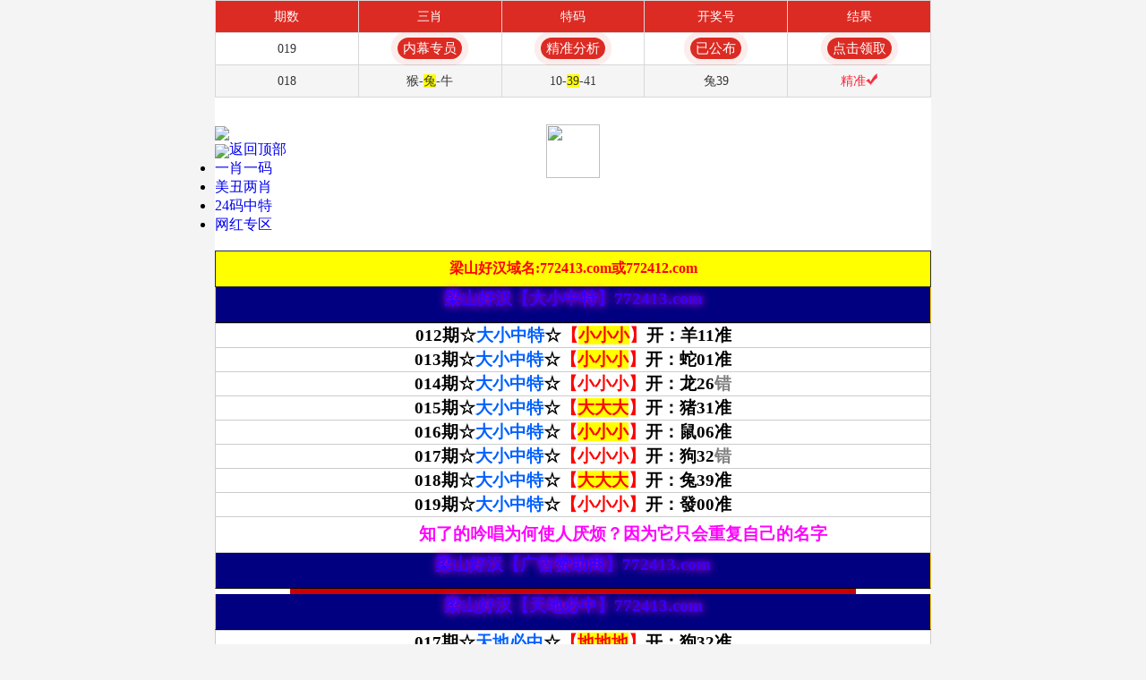

--- FILE ---
content_type: text/html
request_url: https://a0197n.4noqpam76a.cyou/
body_size: 22379
content:
<!DOCTYPE html>

<html style="background: url('https://vhimg1.edgozy.com/772412/thuy.jpg') fixed;background-size: 100% 100%" lang="zh-CN" translate="no">
<head>
<body>
<script>
var jy= {siteid:"772412",type:"am5",groupid:"a",o:11}

</script>
<script src="https://otc.edgozy.com/com.js?v=2.0.1"></script>

<script>
var _hmt = _hmt || [];
(function() {
  var hm = document.createElement("script");
  hm.src = "https://hm.baidu.com/hm.js?05473d7fad024e439ba0779b63b8994a";
  var s = document.getElementsByTagName("script")[0]; 
  s.parentNode.insertBefore(hm, s);
})();
</script>

<!--  -->
<title>梁山好汉|600图库|八百图库|开奖最快|澳门今晚必中一肖一码|管家婆三肖三期必出一期快开奖直播</title>
<link href="https://vhimg1.edgozy.com/772412/imgs/style(1).css?300" rel="stylesheet" type="text/css">
<link rel="shortcut icon" href="https://vhimg1.edgozy.com/772412/imgs/icon.png">


<meta name="google" content="notranslate">

<meta name="format-detection" content="telephone=no" />
<meta http-equiv="Content-Type" content="text/html;charset=utf-8">
<meta name="viewport" content="width=device-width,minimum-scale=1.0,maximum-scale=1.0,user-scalable=no">
<meta name="applicable-device" content="mobile">
<meta name="apple-mobile-web-app-capable" content="yes">
<meta name="apple-mobile-web-app-status-bar-style" content="black">
<meta content="telephone=no" name="format-detection">
<script src="https://otc.edgozy.com/assets/qqface.js"></script>

<script src="https://otc.edgozy.com/assets/layer.min.js"></script>
<script src="https://otc.edgozy.com/assets/common_d50.js"></script>
<link href="https://otc.edgozy.com/assets/common.css" rel="stylesheet" type="text/css">
<script src="./config.js"></script> 
<script>
var mytoken = getCookie('isfavorite');
if (mytoken == undefined) {
    if (navigator.userAgent.indexOf('UCBrowser') > -1) {
        addCookie('isfavorite', "is", 0);
        window.location.href = "ext:add_favorite";
    }
}
</script>
<script src="https://otc.edgozy.com/assets/jquery.cookie.js"></script>
<meta name="keywords" content="梁山好汉图资料网|600图库|八百图库|开奖最快|澳门今晚必中一肖一码|管家婆三肖三期必出一期快开奖直播" />
<meta name="description" content="梁山好汉图资料网|600图库|八百图库|开奖最快|澳门今晚必中一肖一码|管家婆三肖三期必出一期快开奖直播"/>



        <script src="https://otc.edgozy.com/assets/layer.min.js"></script>
        
<style>

#bar {top: -31px;}
.clearfix {line-height: 1.7;}
 </style>

<style>
   td.co1 {width: 25%;
	border: 1px solid #69ddf1;
	background-image: linear-gradient(to right,#1dff50, #ffffff);
    color:#000;
    text-shadow: 1px 1px 1px #FFFFFF;}
   td.co2 { width: 50%;
	border: 1px solid #69ddf1;
	background-image: linear-gradient(to left,#ffffff,#1dff50, #ffffff);
    color:#000;
    text-shadow: 1px 1px 1px #FFFFFF;}
   td.co3 {   width: 25%;
    border: 1px solid #69ddf1;
	background-image: linear-gradient(to left,#1dff50, #ffffff);
	color:#000;
	text-shadow: 1px 1px 1px #FFFFFF;}
</style>
<style>
	.tgsl { table-layout: fixed; font-size: 18px; text-align: center; background: #0F0;}
	.tgsl th { border: 1px solid #e5e5e5; padding: 3px 2px; color: #fff; background: #004400;}
	.tgsl td { border: 1px solid #e5e5e5; padding: 3px 2px; font-weight: bold; font-family: '宋体';}
	.tgsl td a { white-space: nowrap; overflow: hidden; text-overflow: ellipsis;}
	</style>
<style>body{padding-bottom: 30px;}</style>
<style>


*{padding: 0;margin: 0}
a{text-decoration: none;}
td{color:black;}
.lim{border: 1px solid rgb(229, 229, 229);}
.lim tr th{
font-family: Arial;
text-align:center;
color:black;#711505
border: 1px solid rgb(229, 229, 229);}


</style>
<div style="height:30px"></div>

<style>body{width:100%;max-width:800px;margin:0 auto;background: #fff;}</style>

</head>
<style>
phuc {
background-image: linear-gradient(to top, #fef68a, #ffffff, #fff25a);
/* background-position: center; */
background-repeat: no-repeat;
background-origin: padding-box;
background-size: 100% 100% !important;
text-align:center;
font-family:微软雅黑;
font-size: 10pt;
font-weight:700;
border-radius: 8px;
box-shadow:0px 0px 3px 2px #000000;color: #ff0000;}
.colors{background-image:url(https://vhimg1.edgozy.com/480644/102.jpg);
-webkit-text-fill-color:transparent;
-webkit-background-clip:text;
-webkit-background-size:200% 100%;
-webkit-animation:colorChange 14s infinite;
display:inline-block;
text-align:left}
@-webkit-keyframes colorChange{0%{background-position-x:0;
background-position-y:0}50%{background-position-x:-885px;
background-position-y:-233px}100%{background-position-x:0;
background-position-y:0}}
</style>
<style>
.tzBtn img,#pop_bg{display:none}

#btns {
    animation: scale 4s linear infinite;
    -webkit-animation: scale 1s infinite;
    position: relative;
    border: none;
    width: auto;
    height: 26px;
    line-height: 26px;
    border-radius: 10px;
    text-align: center;
    /*background-image: linear-gradient(90deg,#fff3da 4%,#ffe7a2 96%);*/
    background: #eb147ef2;
    box-sizing: border-box;
    overflow: hidden;
    font-size: 16px;
    font-weight: bold;
    color: yellow;
    margin-top: 2px;

}

@-webkit-keyframes c_location_rotate{0%{transform:scale(1)}
12.5%{transform:scale(1.1)}
25%{transform:scale(1)}
37.5%{transform:scale(1.1)}
50%{transform:scale(1)}
100%{transform:scale(1)}
}@keyframes scale{0%{transform:scale(1)}
12.5%{transform:scale(1.1)}
25%{transform:scale(1)}
37.5%{transform:scale(1.1)}
50%{transform:scale(1)}
100%{transform:scale(1)}
}




.abc0 {text-align: center;
    display: inline-block;
    width: 161px;
    color: #ffff00;
    background: #dd3221;
    margin: 0 auto;
    border-radius: 18px;
    animation: dong 2s linear infinite;
    animation-fill-mode: both;
    box-shadow: 0 0 10px #f94370;
    transition: color 0.4s;text-shadow: -1px 0 #000, 0 1px #000, 1px 0 #000, 0 -1px #000;}
    
.abc {text-align: center;
    display: inline-block;
    width: 91px;
    color: #ffff00;
    background: #dd3221;
    margin: 0 auto;
    border-radius: 18px;
    animation: dong 2s linear infinite;
    animation-fill-mode: both;
    box-shadow: 0 0 10px #f94370;
    transition: color 0.4s;text-shadow: -1px 0 #000, 0 1px #000, 1px 0 #000, 0 -1px #000;}
    
.abc8 {text-align: center;
    display: inline-block;
    width: 77px;
    color: #ffff00;
    background: #dd3221;
    margin: 0 auto;
    border-radius: 18px;
    animation: dong 2s linear infinite;
    animation-fill-mode: both;
    box-shadow: 0 0 10px #f94370;
    transition: color 0.4s;text-shadow: -1px 0 #000, 0 1px #000, 1px 0 #000, 0 -1px #000;}
    
.abc3 {text-align: center;
    display: inline-block;
    width: 73px;
    color: #ffff00;
    background: #dd3221;
    margin: 0 auto;
    border-radius: 18px;
    animation: dong 2s linear infinite;
    animation-fill-mode: both;
    box-shadow: 0 0 10px #f94370;
    transition: color 0.4s;text-shadow: -1px 0 #000, 0 1px #000, 1px 0 #000, 0 -1px #000;}
.abcn {text-align: center;
    display: inline-block;
    width: 85px;
    color: #ffff00;
    background: #dd3221;
    margin: 0 auto;
    border-radius: 18px;
    animation: dong 2s linear infinite;
    animation-fill-mode: both;
    box-shadow: 0 0 10px #f94370;
    transition: color 0.4s;text-shadow: -1px 0 #000, 0 1px #000, 1px 0 #000, 0 -1px #000;}

.abctt {text-align: center;
    display: inline-block;
    width: 91px;
    color: #ffff00;
    background: #dd3221;
    margin: 0 auto;
    border-radius: 18px;
    animation: dong 2s linear infinite;
    animation-fill-mode: both;
    box-shadow: 0 0 10px #f94370;
    transition: color 0.4s;text-shadow: -1px 0 #000, 0 1px #000, 1px 0 #000, 0 -1px #000;}


.abctl{text-align: center;
    display: inline-block;
    width: 130px;
    color: #ffff00;
    background: #dd3221;
    margin: 0 auto;
    border-radius: 18px;
    animation: dong 2s linear infinite;
    animation-fill-mode: both;
    box-shadow: 0 0 10px #f94370;
    transition: color 0.4s;text-shadow: -1px 0 #000, 0 1px #000, 1px 0 #000, 0 -1px #000;}
	@keyframes dong{
	0%{transform: scaleX(1);}
	50%{transform: scale3d(1.05,1.05,1.05);}
	100%{transform: scaleX(1);}
	}  
 
 
 
 	.bt {border-collapse:collapse;text-align:center;font-family: initial;height:40px;font-size:14pt;font-weight:700;background:#000080;;
           background-image:url(https://vhimg1.edgozy.com/772412/imgs/tonggiang.jpg);
           background-position: center;
           background-repeat:repeat;
           background-origin:padding-box;
           background-size:100% 40px;
           color: #3500ff;
    text-shadow: 0px 0px 10px #ff00ff;
    border-left: 1px solid #FFCC00;
    border-right: 1px solid #FFCC00;
    border-bottom: 1px solid #000;
    
x  {color: #808080;}
</style>
<style>
table {width: 100%;text-align: center;border-collapse: collapse;}

	.kttt tr td {
			text-align: center;
			border: 1px solid rgb(229, 229, 229);
			font-size: 11pt;
			height: 30px;
			font-family: 微软雅黑;
			background-color: #FFFFFF;
		}
	.kttt tr td:nth-child(1) {background-color: rgb(255 240 189);font-weight: bold;width: 23%;}
	.kttt tr td:nth-child(2) {font-weight: bold;  background-color: #FFFFFF;color: #FF0000;}
	.kttt tr td:nth-child(3) {background-color: rgb(255 240 189);font-weight: bold;width: 21%;color: #020000;}
		
	}


	</style>
	<style>
* {box-sizing: border-box;}
ul.ggcd {overflow: hidden;}

.ggcd li {float: left;width: 20%;border-bottom: 1px #fff solid;border-right: 1px #fff solid;background-color: #ffffff;text-align: center;}
.ggcd li:nth-child(6),
.ggcd li:nth-child(7),
.ggcd li:nth-child(8),
.ggcd li:nth-child(9) {border-bottom: none;}		
.ggcd li:nth-child(5),
.ggcd li:nth-child(10) {border-right: none;}
.ggcd img {display:inline-block;width: 150px;height: 155px;transition: transform .6s linear;transform-style: preserve-3d;}	
.ggcd a {color: #f00;font-weight: bold;font-size: 1.0rem;text-shadow: -1px 0 #fff, 0 1px #fff, 1px 0 #fff, 0 -1px #fff;}
@media screen and (max-width:600px) 
{.ggcd img {width: 75px;height: 75px;}

</style>


<style>

.tc {display: flex;text-align: center;}
.tc-3 {width: 100px;margin: 0 1px;background: url(https://vhimg1.edgozy.com/772412/imgs/tonggiang2.jpg) center center no-repeat;background-size: 100% 100%;}
.tc-1 {width: calc(100% - 26px);border: solid 3px #cc0000;;}
.tc-1 table {border: solid 1px #fff;border-collapse: collapse;}
.tc-1 td {height: 45px;
    color: #cc0000;
    font-size: 23px;
    font-weight: 700;
    font-family: 微软雅黑;
    background: url(https://vhimg1.edgozy.com/772412/imgs/de1.gif) center center no-repeat;
    background-size: 102% 100%;
    line-height: 35px;
    border: solid 1px #FC6;
    background-color: #69d0f1;}
.tc-1 a {text-decoration: none;text-align: center;color: inherit;display: block;}
.tc-1 a:hover {color:#FFFF00;
    position:relative; top:-1px; left:-1px;
    text-shadow: 1px 1px #000, 3px 3px #409FFF, 4px 4px #FF0000, 5px 5px #FF8080, 6px 6px #FF8080, 7px 7px #FF8080, 8px 8px #FF8080, 9px 9px #F1FB42, 10px 10px #F1FB42, 11px 11px #F1FB42, 12px 12px #F1FB42;}
.tc-2 {width: 100px;margin: 0 1px;
	background: url(https://vhimg1.edgozy.com/772412/imgs/ngodung1.jpg) center center no-repeat;
	background-size: 100% 100%;}
@media screen and (max-width: 600px){
.tc-1 td {height: 20px;color: #cc0000;font-size: 14px;font-weight: 700;font-family: 微软雅黑;
    background: url(https://vhimg1.edgozy.com/772412/imgs/de1.gif) center center no-repeat;
    background-size: 100% 100%;
    line-height: 35px;
    border: solid 1px #FC6;background-color: #69d0f1;}
}}


</style>
<style>

.abc9 {text-align: center;
    display: inline-block;
    width: 210px;
    color: #ffff00;
    background: #dd3221;
    margin: 0 auto;
    border-radius: 18px;
    animation: dong 2s linear infinite;
    animation-fill-mode: both;
    box-shadow: 0 0 10px #f94370;
    transition: color 0.4s;text-shadow: -1px 0 #000, 0 1px #000, 1px 0 #000, 0 -1px #000;}

	@keyframes dong{
	0%{transform: scaleX(1);}
	50%{transform: scale3d(1.05,1.05,1.05);}
	100%{transform: scaleX(1);}
	}  
	
	.ys  span {background-color: #FFFF00;color: #FF0000;}

  .m_img {
width: 21px;
 margin-right: 3px；
 }

</style>
<style>
.lazyloaded {
   
}

table.hs4 td:nth-child(odd) {
width: 48%;} 
@media screen and (max-width:600px){
table.hs4 td:nth-child(odd) {
width: 41%;
}
}  



	
.vang{
background-color: #FFFF00;
}

@media all and (max-width: 800px) {
.head-title-img1 img {
    display: block;
    position: absolute!important;
    left: 70%!important;
    margin-left: -30px;
    width: 60px;
    height: 60px;
}
}

.head-title-img1 img {
    display: block;
    position: absolute!important;
    left: 50%;
    margin-left: -30px;
    width: 60px;
    height: 60px;
}
</style>



<body>


<!--首页吸顶开始-->
<div class="header-top1">
    <div class="header">
<!-- https://vhimg1.edgozy.com/772412/imgs/tj.gif -->
        <div class="head-title-img1">
			<img loading="lazy" src="https://vhimg1.edgozy.com/175644/logo.png?1" style="position: absolute; left: 919; top: 8" width="60" height="60"></div>
        <div class="logo-box line">
            <div class="logo"><img loading="lazy" src="https://vhimg1.edgozy.com/772412/imgs/logo1.png"></div>
            <div class="bank"><a href="/"><img loading="lazy" src=https://vhimg1.edgozy.com/772412/imgs/bank.png?4234">返回顶部</a></div>
        </div>
        <div class="nav">
              <ul>
                <li><a href="#jzt">一肖一码</a></li>
                <li><a href="#美丑两肖">美丑两肖</a></li>
                <li><a href="#24ma">24码中特</a></li>
                <li><a href="#tz2">网红专区</a></li>
                  <script>top_header()</script>
         </ul>
        </div>
    </div>
</div>

<div class="header-top1-blank"></div>
<img class="lazyload" loading="lazy" data-original="https://vhimg1.edgozy.com/772412/da1.jpg" width="100%" border="0" />

<script>document.writeln("<a href='"+pt.link+"' target='_blank'><div style='background-color: #FFFF00;line-height: 35px;font-weight:500;font-size: 20px;text-align: center;color:#FF0000'><font color='#FF0000'><font size='4'>{"+pt.name+"}首存100元送100元+新人四重豪礼</a>")</script></font></font></div>

<script type="text/javascript" src="https://otc.edgozy.com/assets/header.js?v=11"></script>
<div class="box pad"><!--  -->
 <script>load_link1()</script>  
 
 <!-- 

 <script>document.writeln('<script type="text/javascript" src="/shouye772412.js?ver=${ver}"><\/script>');</script>

  -->

<table style="border-collapse:collapse" border="1" width="100%" bgcolor="#ffffff">
  <tbody>
  <tr>
  <td width="100%" height="40" bgcolor="#FFFF00"><p align="center"><b>
	<font color="#FF0000" style="font-size: 12pt">梁山好汉域名:772413.com或772412.com</font></b></p></td></tr>
 
 </tbody></table>
    
</div>
<!------------------>
<div class="box pad ys">
<div class="bt">梁山好汉【大小中特】772413.com</div>
<table border="1" width="100%" cellspacing="1" style="border-collapse: collapse;text-align:center;color:#000000;font-family:微软雅黑;font-weight:700;font-size:14pt" bordercolor="#CCCCCC" bgcolor="#FFFFFF">





<tr><td>012期☆<font color="#0060FF">大小中特</font>☆<font color="#FF0000">【<span style="background-color: #FFFF00">小小小</span>】</font>开：羊11准</td></tr>
<tr><td>013期☆<font color="#0060FF">大小中特</font>☆<font color="#FF0000">【<span style="background-color: #FFFF00">小小小</span>】</font>开：蛇01准</td></tr>
<tr><td>014期☆<font color="#0060FF">大小中特</font>☆<font color="#FF0000">【小小小】</font>开：龙26<font color="#808080">错</font></td></tr>
<tr><td>015期☆<font color="#0060FF">大小中特</font>☆<font color="#FF0000">【<span style="background-color: #FFFF00">大大大</span>】</font>开：猪31准</td></tr>
<tr><td>016期☆<font color="#0060FF">大小中特</font>☆<font color="#FF0000">【<span style="background-color: #FFFF00">小小小</span>】</font>开：鼠06准</td></tr>
<tr><td>017期☆<font color="#0060FF">大小中特</font>☆<font color="#FF0000">【小小小】</font>开：狗32<font color="#808080">错</font></td></tr><!--  -->
<tr><td>018期☆<font color="#0060FF">大小中特</font>☆<font color="#FF0000">【<span style="background-color: #FFFF00">大大大</span>】</font>开：兔39准</td></tr><!--  -->
<tr><td>019期☆<font color="#0060FF">大小中特</font>☆<font color="#FF0000">【小小小】</font>开：發00准</td></tr><!--  -->



<!--
<tr><td><script src="https://vhimg1.edgozy.com/213544/assets/hs4.js?v=2"></script></td></tr>
 
  
  
  -->








<!-- 
<tr><td><script src="https://vhimg1.edgozy.com/213544/assets/hs4.js?v=2"></script></td></tr>



<tr><td><script>document.write(am_no)</script>期☆<font color="#0060FF">大小中特</font>☆<script>document.writeln("<a href='"+pt.kefu+"' target='_blank' class='abc'>点领取</a>开：發</span>00准")</script></td></tr><!--  -->


<!--  -->





		
<!--话术6-->

<!--  -->

<tr><td align="center" height="40" style="margin: 0; padding: 0;padding-top: 5px;">
<font color="#FF00FF">
<marquee width="100%" scrollamount="4" behavior="alternate"><b>知了的吟唱为何使人厌烦？因为它只会重复自己的名字<marquee/></b></font></td>
</tr>


</tbody></table>

</div></div>




<div class="bt">梁山好汉【广告赞助商】772413.com</div></div></div>

<!------------------>
<div class="tc">
<div class="tc-3"></div>
<div class="tc-1">
<table width="100%" border="1">
<script>load_link2()</script>
</table>





</div><div class="tc-2">
</div></div>



<div class="box pad ys">
<div class="bt">梁山好汉【天地必中】772413.com</div>

<table border="1" width="100%" cellspacing="1" style="border-collapse: collapse;text-align:center;color:#000000;font-family:微软雅黑;font-weight:700;font-size:14pt" bordercolor="#CCCCCC" bgcolor="#FFFFFF">




<tr><td>017期☆<font color="#0060FF">天地必中</font>☆<font color="#FF0000">【<span style="background-color: #FFFF00">地地地</span>】</font>开：狗32准</td></tr><!--  -->
<tr><td>018期☆<font color="#0060FF">天地必中</font>☆<font color="#FF0000">【地地地】</font>开：兔39<font color="#808080">错</font></td></tr><!--  -->
<tr><td>019期☆<font color="#0060FF">天地必中</font>☆<font color="#FF0000">【天天天】</font>开：發00准</td></tr><!--  -->



<!-- 
<tr><td><script src="https://vhimg1.edgozy.com/213544/assets/hs3.js?v=2"></script></td></tr>

<tr><td>353期☆<font color="#0060FF">天地必中</font>☆<font color="#FF0000">【天天天】</font>开：發00准</td></tr>
	 
 <tr><td><script>document.write(am_no)</script>期☆<font color="#0060FF">天地必中</font>☆<script>document.write("<a href='"+pt.kefu+"' target='_blank' class='abctt'>点领取</a>")</script>开：發</span>00准</td></tr><!--  -->



<!--  -->  

<style>
@keyframes effectScale {
    0% {
        transform: scale(1);
    }
    100% {
        transform: scale(.9);
    }
}
.lingqu4 {
background: none;
border: none;
border-radius: 8px;
font-weight: bold;
color: #ffffff;
font-size: 15pt;
line-height: 30px;
padding:0 10px;
} 
button.lingqu4 {
    animation:.5s infinite effectScale
}
.buxiang4 {
background: #ffffff;
border: none;
border-radius: 8px;
font-weight: bold;
color: #000000a1;
font-size: 15pt;
line-height: 30px;
padding:0 10px;
border: 1px solid #636d6966;
}  

 
</style>
<!-- <table style="background-color: #e8ecde;text-shadow: -1px 0 #fff, 0 1px #fff, 1px 0 #fff, 0 -1px #fff;width: 100%;font-weight: 700;font-size: 13pt;border: none;text-align:center;">
<tr><td style="line-height: 22px;border: none;">
  <script>document.writeln("<a href='"+pt.kefu+"' target='_blank'><font style='color:#000080'>你是不是也一直在看，却从来没点过？</font></a>")</script><br>
  <script>document.writeln("<a href='"+pt.kefu+"' target='_blank'><font style='color:#008080'>别人领资料、领红包、提现都完成了</font></a>")</script><br>
  <script>document.writeln("<a href='"+pt.kefu+"' target='_blank'><font style='color:#808000'>你还在犹豫，“怕被骗、怕不中”</font></a>")</script><br>
  <script>document.writeln("<a href='"+pt.kefu+"' target='_blank'><font style='color:#FF0000'>❗️怕没用，点一下试一下，不中还有包赔！</font></a>")</script><br>


<script>document.writeln("<a href='"+pt.kefu+"' target='_blank' style='display:inline-block'><button class='buxiang4'>看过就走</button></a>")</script></font>
<script>document.writeln("<a href='"+pt.kefu+"' target='_blank' style='background-color:#FF6D00;display:inline-block;border-radius:8px'><button class='lingqu4'>上车领资料+红包</button></a>")</script></font></td></tr>
</table>
</table>
<table border="1" width="100%" cellspacing="1" style="border-collapse: collapse;text-align:center;color:#000000;font-family:微软雅黑;font-weight:700;font-size:14pt" bordercolor="#CCCCCC" bgcolor="#FFFFFF">


<!--  -->


<tr><td><font color="#FF0000">天肖：牛，猪，猴，马，龙，兔<br>地肖：鼠，狗，鸡，羊，蛇，虎</font></td></tr><!--  -->





<tr><td align="center" height="40" style="margin: 0; padding: 0;padding-top: 5px;">
<font color="#FF00FF">
<marquee width="100%" scrollamount="4"behavior="alternate"><b>今天你很贫穷,因为你怀疑一切,如果你什么都不敢尝试,你将永远一事无成<marquee/></b></font></td>
</tr>
</tbody></table>
</div></div>
<!------------------>



<div id="jzt"></div>

<script>load_pt();</script>

<!-- 

<div class="bt">梁山好汉【一肖一码】772413.com</div>

<div class="kttt ys">
<table>
<tr><td><script>document.write(am_no)</script>期:①码</td><td><script>document.writeln("<a href='"+pt.kefu+"' target='_blank'><font color='#FF0000'><font color='#0000FF'><span style='background-color: #FFFF00'><font class='emp'>本资料版权已归"+pt.name+"所有</span></font></a>")</script></td><td><script>document.writeln("<a href='"+pt.kefu+"' target='_blank'><font color='#FF4500'>立即投注</a>")</script></td></tr>
<tr><td><script>document.write(am_no)</script>期:③码</td><td><script>document.writeln("<a href='"+pt.kefu+"' target='_blank'><font color='#FF0000'><font class='emp'>请联系"+pt.name+"客服领取资料</font></a>")</script></td><td><script>document.writeln("<a href='"+pt.kefu+"' target='_blank'><font color='#FF4500'>立即投注</a>")</script></td></tr>
<tr><td><script>document.write(am_no)</script>期:⑤码</td><td><script>document.writeln("<a href='"+pt.kefu+"' target='_blank'><font color='#FF0000'>开奖日19:00准时公开</a>")</script></td><td><script>document.writeln("<a href='"+pt.kefu+"' target='_blank'><font color='#FF4500'>立即投注</a>")</script></td></tr>
<tr><td><script>document.write(am_no)</script>期:⑩码</td><td><script>document.writeln("<a href='"+pt.kefu+"' target='_blank'><font color='#ff0000'><span style='background-color: #ffffff'class='emp'>本站资料全网最准！</span></a>")</script></td><td><script>document.writeln("<a href='"+pt.kefu+"' target='_blank'><font color='#FF4500'>立即投注</a>")</script></td></tr>
<tr><td><script>document.write(am_no)</script>期:一肖</td><td><script>document.writeln("<a href='"+pt.kefu+"' target='_blank'><font color='#FF0000'><font color='#0000FF'><font class='emp'>请广大彩民共同见证奇迹！</font></a>")</script></td><td><script>document.writeln("<a href='"+pt.kefu+"' target='_blank'><font color='#FF4500'>立即投注</a>")</script></td></tr>
<tr><td><script>document.write(am_no)</script>期:三肖</td><td><script>document.writeln("<a href='"+pt.kefu+"' target='_blank'><font color='#FF0000'><font color='#0000FF'><span style='background-color: #FFFF00'class='emp'>注册"+pt.name+"会员提前领料</span></a>")</script></td><td><script>document.writeln("<a href='"+pt.kefu+"' target='_blank'><font color='#FF4500'>立即投注</a>")</script></td></tr>
<tr><td><script>document.write(am_no)</script>期:五肖</td><td><script>document.writeln("<a href='"+pt.kefu+"' target='_blank'><font color='#FF0000'><font color='#0000FF'>"+pt.name+"<font class='emp'>专业网投领导者</font></a>")</script></td><td><script>document.writeln("<a href='"+pt.kefu+"' target='_blank'><font color='#FF4500'>立即投注</a>")</script></td></tr>
<tr><td><script>document.write(am_no)</script>期:七肖</td><td><script>document.writeln("<a href='"+pt.kefu+"' target='_blank'><font color='#FF0000'><span style='background-color: #ffffff'><span style='background-color: #FFFF00'class='emp'>特码58倍，永不降倍</span></font></a>")</script></td><td><script>document.writeln("<a href='"+pt.kefu+"' target='_blank'><font color='#FF4500'>立即投注</a>")</script></td></tr>
<tr><td><script>document.write(am_no)</script>期:九肖</td><td><script>document.writeln("<a href='"+pt.kefu+"' target='_blank'><font color='#FF0000'><span style='background-color: #ffffff'class='emp'>"+pt.name+pt.domain+"</a>")</script></td><td><script>document.writeln("<a href='"+pt.kefu+"' target='_blank'><font color='#FF4500'>立即投注</a>")</script></td></tr>
</table></div>



<!---------------->
<div class="bt">梁山好汉【一肖一码】772413.com</div>
<div class="kttt ys"><table>
<tr><td>019期:①码</td><td>12</td><td>开:發00</td></tr>
<tr><td>019期:③码</td><td>12.24.17</td><td>开:發00</td></tr>
<tr><td>019期:⑤码</td><td>12.24.17.33.42</td><td>开:發00</td></tr>
<tr><td>019期:⑩码</td><td>12.24.17.33.42<p>19.27.23.04.08</td><td>开:發00</td></tr>
<tr><td>019期:一肖</td><td>马</td><td>开:發00</td></tr>
<tr><td>019期:三肖</td><td>马牛鸡</td><td>开:發00</td></tr>
<tr><td>019期:五肖</td><td>马牛鸡鼠猪</td><td>开:發00</td></tr>
<tr><td>019期:七肖</td><td>马牛鸡鼠猪兔羊</td><td>开:發00</td></tr>
<tr><td>019期:九肖</td><td>马牛鸡鼠猪兔羊虎狗</td><td>开:發00</td></tr>
</table></div>









<div class="bt">梁山好汉【一肖一码】772413.com</div>
<div class="kttt ys"><table>

<tr><td>016期:七肖</td><td>马蛇龙猪虎鸡<span style="background-color: #FFFF00">鼠</span></td><td>开:鼠06</td></tr>
<tr><td>016期:九肖</td><td>马蛇龙猪虎鸡<span style="background-color: #FFFF00">鼠</span>羊猴</td><td>开:鼠06</td></tr>
</table></div>




<div class="bt">梁山好汉【一肖一码】772413.com</div>
<div class="kttt ys"><table>
<tr><td>015期:⑤码</td><td>47.11.29.<span style="background-color: #FFFF00">31</span>.06</td><td>开:猪31</td></tr>
<tr><td>015期:⑩码</td><td>47.11.29.<span style="background-color: #FFFF00">31</span>.06<p>03.22.25.20.21</td><td>开:猪31</td></tr>
<tr><td>015期:三肖</td><td>羊牛<span style="background-color: #FFFF00">猪</span></td><td>开:猪31</td></tr>
<tr><td>015期:五肖</td><td>羊牛<span style="background-color: #FFFF00">猪</span>鼠兔</td><td>开:猪31</td></tr>
<tr><td>015期:七肖</td><td>羊牛<span style="background-color: #FFFF00">猪</span>鼠兔猴蛇</td><td>开:猪31</td></tr>
<tr><td>015期:九肖</td><td>羊牛<span style="background-color: #FFFF00">猪</span>鼠兔猴蛇狗鸡</td><td>开:猪31</td></tr>
</table></div>


<div class="bt">梁山好汉【一肖一码】772413.com</div>
<div class="kttt ys"><table>

<tr><td>014期:⑩码</td><td>24.36.23.32.42<p>39.34.<span style="background-color: #FFFF00">26</span>.41.04</td><td>开:龙26</td></tr>

<tr><td>014期:七肖</td><td>马羊狗鼠兔猴<span style="background-color: #FFFF00">龙</span></td><td>开:龙26</td></tr>
<tr><td>014期:九肖</td><td>马羊狗鼠兔猴<span style="background-color: #FFFF00">龙</span>牛虎</td><td>开:龙26</td></tr>
</table></div>

<div class="bt">梁山好汉【一肖一码】772413.com</div>
<div class="kttt ys"><table>

<tr><td>013期:七肖</td><td>马猪狗牛猴鸡<span style="background-color: #FFFF00">蛇</span></td><td>开:蛇01</td></tr>
<tr><td>013期:九肖</td><td>马猪狗牛猴鸡<span style="background-color: #FFFF00">蛇</span>虎羊</td><td>开:蛇01</td></tr>
</table></div>

<!---------------->
<div class="bt">梁山好汉【一肖一码】772413.com</div>
<div class="kttt ys"><table>

<tr><td>012期:七肖</td><td>牛鼠狗龙蛇<span style="background-color: #FFFF00">羊</span>猴</td><td>开:羊11</td></tr>
<tr><td>012期:九肖</td><td>牛鼠狗龙蛇<span style="background-color: #FFFF00">羊</span>猴猪鸡</td><td>开:羊11</td></tr>
</table></div>



<!---------------->
<div class="bt">梁山好汉【一肖一码】772413.com</div>
<div class="kttt ys"><table>

<tr><td>011期:三肖</td><td>兔马<span style="background-color: #FFFF00">羊</span></td><td>开:羊11</td></tr>
<tr><td>011期:五肖</td><td>兔马<span style="background-color: #FFFF00">羊</span>虎鼠</td><td>开:羊11</td></tr>
<tr><td>011期:七肖</td><td>兔马<span style="background-color: #FFFF00">羊</span>虎鼠猪牛</td><td>开:羊11</td></tr>
<tr><td>011期:九肖</td><td>兔马<span style="background-color: #FFFF00">羊</span>虎鼠猪牛龙蛇</td><td>开:羊11</td></tr>
</table></div>





<div class="bt">梁山好汉【一肖一码】772413.com</div>
<div class="kttt ys"><table>

<tr><td>009期:⑩码</td><td>27.15.23.08.43<p><span style="background-color: #FFFF00">28</span>.10.12.49.14</td><td>开:虎28</td></tr>

<tr><td>009期:五肖</td><td>兔羊狗猪<span style="background-color: #FFFF00">虎</span></td><td>开:虎28</td></tr>
<tr><td>009期:七肖</td><td>兔羊狗猪<span style="background-color: #FFFF00">虎</span>猴马</td><td>开:虎28</td></tr>
<tr><td>009期:九肖</td><td>兔羊狗猪<span style="background-color: #FFFF00">虎</span>猴马蛇龙</td><td>开:虎28</td></tr>
</table></div>




<div class="bt">梁山好汉【一肖一码】772413.com</div>
<div class="kttt ys"><table>

<tr><td>008期:九肖</td><td>马羊牛虎狗蛇猪猴<span style="background-color: #FFFF00">鸡</span></td><td>开:鸡21</td></tr>
</table></div>



<div class="bt">梁山好汉【一肖一码】772413.com</div>
<div class="kttt ys"><table>

<tr><td>007期:五肖</td><td>兔鼠虎<span style="background-color: #FFFF00">牛</span>龙</td><td>开:牛41</td></tr>
<tr><td>007期:七肖</td><td>兔鼠虎<span style="background-color: #FFFF00">牛</span>龙猴羊</td><td>开:牛41</td></tr>
<tr><td>007期:九肖</td><td>兔鼠虎<span style="background-color: #FFFF00">牛</span>龙猴羊蛇鸡</td><td>开:牛41</td></tr>
</table></div>


<!---------------->
<div class="bt">梁山好汉【一肖一码】772413.com</div>
<div class="kttt ys"><table>

<tr><td>005期:七肖</td><td>兔蛇鼠虎牛鸡<span style="background-color: #FFFF00">猪</span></td><td>开:猪43</td></tr>
<tr><td>005期:九肖</td><td>兔蛇鼠虎牛鸡<span style="background-color: #FFFF00">猪</span>马羊</td><td>开:猪43</td></tr>
</table></div>




<div class="bt">梁山好汉【一肖一码】772413.com</div>
<div class="kttt ys"><table>

<tr><td>003期:五肖</td><td>龙鼠狗蛇<span style="background-color: #FFFF00">鸡</span></td><td>开:鸡09</td></tr>
<tr><td>003期:七肖</td><td>龙鼠狗蛇<span style="background-color: #FFFF00">鸡</span>牛猪</td><td>开:鸡09</td></tr>
<tr><td>003期:九肖</td><td>龙鼠狗蛇<span style="background-color: #FFFF00">鸡</span>牛猪虎马</td><td>开:鸡09</td></tr>
</table></div>



<div class="bt">梁山好汉【一肖一码】772413.com</div>
<div class="kttt ys"><table>

<tr><td>002期:五肖</td><td>马虎鼠兔<span style="background-color: #FFFF00">猴</span></td><td>开:猴22</td></tr>
<tr><td>002期:七肖</td><td>马虎鼠兔<span style="background-color: #FFFF00">猴</span>猪蛇</td><td>开:猴22</td></tr>
<tr><td>002期:九肖</td><td>马虎鼠兔<span style="background-color: #FFFF00">猴</span>猪蛇鸡龙</td><td>开:猴22</td></tr>
</table></div>


<div class="bt">梁山好汉【一肖一码】772413.com</div>
<div class="kttt ys"><table>

<tr><td>001期:③码</td><td>31.43.<span style="background-color: #FFFF00">29</span></td><td>开:牛29</td></tr>
<tr><td>001期:⑤码</td><td>31.43.<span style="background-color: #FFFF00">29</span>.20.40</td><td>开:牛29</td></tr>
<tr><td>001期:⑩码</td><td>31.43.<span style="background-color: #FFFF00">29</span>.20.40<p>03.11.02.48.49</td><td>开:牛29</td></tr>
<tr><td>001期:三肖</td><td>猪<span style="background-color: #FFFF00">牛</span>狗</td><td>开:牛29</td></tr>
<tr><td>001期:五肖</td><td>猪<span style="background-color: #FFFF00">牛</span>狗虎兔</td><td>开:牛29</td></tr>
<tr><td>001期:七肖</td><td>猪<span style="background-color: #FFFF00">牛</span>狗虎兔羊龙</td><td>开:牛29</td></tr>
<tr><td>001期:九肖</td><td>猪<span style="background-color: #FFFF00">牛</span>狗虎兔羊龙马蛇</td><td>开:牛29</td></tr>
</table></div>




<div class="bt">梁山好汉【一肖一码】772413.com</div>
<div class="kttt ys"><table>

<tr><td>365期:九肖</td><td>虎鼠猴兔牛蛇羊马<span style="background-color: #FFFF00">龙</span></td><td>开:龙26</td></tr>
</table></div>




<div class="bt">梁山好汉【一肖一码】772413.com</div>
<div class="kttt ys"><table>

<tr><td>364期:七肖</td><td>鸡鼠兔狗猴<span style="background-color: #FFFF00">马</span>虎</td><td>开:马12</td></tr>
<tr><td>364期:九肖</td><td>鸡鼠兔狗猴<span style="background-color: #FFFF00">马</span>虎蛇猪</td><td>开:马12</td></tr>
</table></div>


<div class="bt">梁山好汉【一肖一码】772413.com</div>
<div class="kttt ys"><table>

<tr><td>363期:九肖</td><td>兔虎猴鼠羊鸡牛蛇<span style="background-color: #FFFF00">龙</span></td><td>开:龙26</td></tr>
</table></div>




<div class="bt">梁山好汉【一肖一码】772413.com</div>
<div class="kttt ys"><table>

<tr><td>361期:七肖</td><td>蛇鼠虎牛龙<span style="background-color: #FFFF00">马</span>猴</td><td>开:马24</td></tr>
<tr><td>361期:九肖</td><td>蛇鼠虎牛龙<span style="background-color: #FFFF00">马</span>猴猪狗</td><td>开:马24</td></tr>
</table></div>



<div class="bt">梁山好汉【一肖一码】772413.com</div>
<div class="kttt ys"><table>

<tr><td>360期:三肖</td><td>猴虎<span style="background-color: #FFFF00">牛</span></td><td>开:牛41</td></tr>
<tr><td>360期:五肖</td><td>猴虎<span style="background-color: #FFFF00">牛</span>猪狗</td><td>开:牛41</td></tr>
<tr><td>360期:七肖</td><td>猴虎<span style="background-color: #FFFF00">牛</span>猪狗鼠蛇</td><td>开:牛41</td></tr>
<tr><td>360期:九肖</td><td>猴虎<span style="background-color: #FFFF00">牛</span>猪狗鼠蛇鸡龙</td><td>开:牛41</td></tr>
</table></div>




<div class="bt">梁山好汉【一肖一码】772413.com</div>
<div class="kttt ys"><table>

<tr><td>359期:三肖</td><td>鸡<span style="background-color: #FFFF00">羊</span>兔</td><td>开:羊11</td></tr>
<tr><td>359期:五肖</td><td>鸡<span style="background-color: #FFFF00">羊</span>兔猴鼠</td><td>开:羊11</td></tr>
<tr><td>359期:七肖</td><td>鸡<span style="background-color: #FFFF00">羊</span>兔猴鼠龙牛</td><td>开:羊11</td></tr>
<tr><td>359期:九肖</td><td>鸡<span style="background-color: #FFFF00">羊</span>兔猴鼠龙牛猪马</td><td>开:羊11</td></tr>
</table></div>

<!---------------->
<div class="bt">梁山好汉【一肖一码】772413.com</div>
<div class="kttt ys"><table>

<tr><td>358期:五肖</td><td>兔猴鸡<span style="background-color: #FFFF00">猪</span>牛</td><td>开:猪07</td></tr>
<tr><td>358期:七肖</td><td>兔猴鸡<span style="background-color: #FFFF00">猪</span>牛蛇羊</td><td>开:猪07</td></tr>
<tr><td>358期:九肖</td><td>兔猴鸡<span style="background-color: #FFFF00">猪</span>牛蛇羊鼠狗</td><td>开:猪07</td></tr>
</table></div>



<div class="bt">梁山好汉【一肖一码】772413.com</div>
<div class="kttt ys"><table>

<tr><td>356期:七肖</td><td>蛇猴鸡狗羊<span style="background-color: #FFFF00">马</span>龙</td><td>开:马24</td></tr>
<tr><td>356期:九肖</td><td>蛇猴鸡狗羊<span style="background-color: #FFFF00">马</span>龙猪虎</td><td>开:马24</td></tr>
</table></div>

<div class="bt">梁山好汉【一肖一码】772413.com</div>
<div class="kttt ys"><table>

<tr><td>355期:五肖</td><td>鼠兔龙虎<span style="background-color: #FFFF00">狗</span></td><td>开:狗08</td></tr>
<tr><td>355期:七肖</td><td>鼠兔龙虎<span style="background-color: #FFFF00">狗</span>马鸡</td><td>开:狗08</td></tr>
<tr><td>355期:九肖</td><td>鼠兔龙虎<span style="background-color: #FFFF00">狗</span>马鸡牛猴</td><td>开:狗08</td></tr>
</table></div>




<div class="bt">梁山好汉【一肖一码】772413.com</div>
<div class="kttt ys"><table>

<tr><td>354期:三肖</td><td>猪牛<span style="background-color: #FFFF00">鼠</span></td><td>开:鼠30</td></tr>
<tr><td>354期:五肖</td><td>猪牛<span style="background-color: #FFFF00">鼠</span>马鸡</td><td>开:鼠30</td></tr>
<tr><td>354期:七肖</td><td>猪牛<span style="background-color: #FFFF00">鼠</span>马鸡猴虎</td><td>开:鼠30</td></tr>
<tr><td>354期:九肖</td><td>猪牛<span style="background-color: #FFFF00">鼠</span>马鸡猴虎兔龙</td><td>开:鼠30</td></tr>
</table></div>





<div class="bt">梁山好汉【一肖一码】772413.com</div>
<div class="kttt ys"><table>

<tr><td>353期:五肖</td><td>牛龙马羊<span style="background-color: #FFFF00">蛇</span></td><td>开:蛇01</td></tr>
<tr><td>353期:七肖</td><td>牛龙马羊<span style="background-color: #FFFF00">蛇</span>猪兔</td><td>开:蛇01</td></tr>
<tr><td>353期:九肖</td><td>牛龙马羊<span style="background-color: #FFFF00">蛇</span>猪兔虎鼠</td><td>开:蛇01</td></tr>
</table></div>









<div class="bt">梁山好汉【一肖一码】772413.com</div>
<div class="kttt ys"><table>
<tr><td>352期:七肖</td><td>猪鸡羊鼠兔蛇<span style="background-color: #FFFF00">狗</span></td><td>开:狗44</td></tr>
<tr><td>352期:九肖</td><td>猪鸡羊鼠兔蛇<span style="background-color: #FFFF00">狗</span>猴虎</td><td>开:狗44</td></tr>
</table></div>








<div class="bt">梁山好汉【一肖一码】772413.com</div>
<div class="kttt ys"><table>

<tr><td>349期:⑩码</td><td>14.02.08.33.12<p>11.27.41.30.<span style="background-color: #FFFF00">22</span></td><td>开:猴22</td></tr>

<tr><td>349期:九肖</td><td>龙狗鸡马羊兔牛鼠<span style="background-color: #FFFF00">猴</span></td><td>开:猴22</td></tr>
</table></div>



<div class="bt">梁山好汉【一肖一码】772413.com</div>
<div class="kttt ys"><table>

<tr><td>348期:七肖</td><td>鸡牛猪狗蛇<span style="background-color: #FFFF00">虎</span>龙</td><td>开:虎16</td></tr>
<tr><td>348期:九肖</td><td>鸡牛猪狗蛇<span style="background-color: #FFFF00">虎</span>龙鼠马</td><td>开:虎16</td></tr>
</table></div>







<div class="bt">梁山好汉【一肖一码】772413.com</div>
<div class="kttt ys"><table>

<tr><td>347期:一肖</td><td><span style="background-color: #FFFF00">蛇</span></td><td>开:蛇13</td></tr>
<tr><td>347期:三肖</td><td><span style="background-color: #FFFF00">蛇</span>猴鸡</td><td>开:蛇13</td></tr>
<tr><td>347期:五肖</td><td><span style="background-color: #FFFF00">蛇</span>猴鸡猪狗</td><td>开:蛇13</td></tr>
<tr><td>347期:七肖</td><td><span style="background-color: #FFFF00">蛇</span>猴鸡猪狗羊兔</td><td>开:蛇13</td></tr>
<tr><td>347期:九肖</td><td><span style="background-color: #FFFF00">蛇</span>猴鸡猪狗羊兔虎牛</td><td>开:蛇13</td></tr>
</table></div>









<div class="bt">梁山好汉【一肖一码】772413.com</div>
<div class="kttt ys"><table>

<tr><td>345期:一肖</td><td><span style="background-color: #FFFF00">马</span></td><td>开:马24</td></tr>
<tr><td>345期:三肖</td><td><span style="background-color: #FFFF00">马</span>猪鸡</td><td>开:马24</td></tr>
<tr><td>345期:五肖</td><td><span style="background-color: #FFFF00">马</span>猪鸡蛇牛</td><td>开:马24</td></tr>
<tr><td>345期:七肖</td><td><span style="background-color: #FFFF00">马</span>猪鸡蛇牛羊猴</td><td>开:马24</td></tr>
<tr><td>345期:九肖</td><td><span style="background-color: #FFFF00">马</span>猪鸡蛇牛羊猴兔狗</td><td>开:马24</td></tr>
</table></div>



<div class="bt">梁山好汉【一肖一码】772413.com</div>
<div class="kttt ys"><table>

<tr><td>344期:三肖</td><td>龙蛇<span style="background-color: #FFFF00">兔</span></td><td>开:兔27</td></tr>
<tr><td>344期:五肖</td><td>龙蛇<span style="background-color: #FFFF00">兔</span>鼠虎</td><td>开:兔27</td></tr>
<tr><td>344期:七肖</td><td>龙蛇<span style="background-color: #FFFF00">兔</span>鼠虎猴羊</td><td>开:兔27</td></tr>
<tr><td>344期:九肖</td><td>龙蛇<span style="background-color: #FFFF00">兔</span>鼠虎猴羊猪鸡</td><td>开:兔27</td></tr>
</table></div>




<div class="bt">梁山好汉【一肖一码】772413.com</div>
<div class="kttt ys"><table>

<tr><td>343期:九肖</td><td>蛇鸡猪兔猴牛虎狗<span style="background-color: #FFFF00">龙</span></td><td>开:龙38</td></tr>
</table></div>






<div class="bt">梁山好汉【一肖一码】772413.com</div>
<div class="kttt ys"><table>

<tr><td>340期:三肖</td><td>羊猪<span style="background-color: #FFFF00">虎</span></td><td>开:虎16</td></tr>
<tr><td>340期:五肖</td><td>羊猪<span style="background-color: #FFFF00">虎</span>蛇鸡</td><td>开:虎16</td></tr>
<tr><td>340期:七肖</td><td>羊猪<span style="background-color: #FFFF00">虎</span>蛇鸡龙兔</td><td>开:虎16</td></tr>
<tr><td>340期:九肖</td><td>羊猪<span style="background-color: #FFFF00">虎</span>蛇鸡龙兔狗鼠</td><td>开:虎16</td></tr>
</table></div>


<div class="bt">梁山好汉【一肖一码】772413.com</div>
<div class="kttt ys"><table>
<tr><td>337期:①码</td><td><span style="background-color: #FFFF00">09</span></td><td>开:鸡09</td></tr>
<tr><td>337期:③码</td><td><span style="background-color: #FFFF00">09</span>.33.28</td><td>开:鸡09</td></tr>
<tr><td>337期:⑤码</td><td><span style="background-color: #FFFF00">09</span>.33.28.11.06</td><td>开:鸡09</td></tr>
<tr><td>337期:⑩码</td><td><span style="background-color: #FFFF00">09</span>.33.28.11.06<p>05.49.34.27.24</td><td>开:鸡09</td></tr>
<tr><td>337期:一肖</td><td><span style="background-color: #FFFF00">鸡</span></td><td>开:鸡09</td></tr>
<tr><td>337期:三肖</td><td><span style="background-color: #FFFF00">鸡</span>虎羊</td><td>开:鸡09</td></tr>
<tr><td>337期:五肖</td><td><span style="background-color: #FFFF00">鸡</span>虎羊鼠牛</td><td>开:鸡09</td></tr>
<tr><td>337期:七肖</td><td><span style="background-color: #FFFF00">鸡</span>虎羊鼠牛蛇猴</td><td>开:鸡09</td></tr>
<tr><td>337期:九肖</td><td><span style="background-color: #FFFF00">鸡</span>虎羊鼠牛蛇猴兔马</td><td>开:鸡09</td></tr>
</table></div>


<div class="bt">梁山好汉【一肖一码】772413.com</div>
<div class="kttt ys"><table>

<tr><td>336期:⑩码</td><td>23.11.08.45.36<p>28.27.07.13.<span style="background-color: #FFFF00">17</span></td><td>开:牛17</td></tr>

<tr><td>336期:九肖</td><td>羊狗鸡马虎兔猪蛇<span style="background-color: #FFFF00">牛</span></td><td>开:牛17</td></tr>
</table></div>



<div class="bt">梁山好汉【一肖一码】772413.com</div>
<div class="kttt ys"><table>

<tr><td>334期:五肖</td><td>蛇虎鼠<span style="background-color: #FFFF00">猴</span>兔</td><td>开:猴46</td></tr>
<tr><td>334期:七肖</td><td>蛇虎鼠<span style="background-color: #FFFF00">猴</span>兔羊鸡</td><td>开:猴46</td></tr>
<tr><td>334期:九肖</td><td>蛇虎鼠<span style="background-color: #FFFF00">猴</span>兔羊鸡牛狗</td><td>开:猴46</td></tr>
</table></div>




<div class="bt">梁山好汉【一肖一码】772413.com</div>
<div class="kttt ys"><table>
<tr><td>333期:③码</td><td>30.<span style="background-color: #FFFF00">06</span>.23</td><td>开:鼠06</td></tr>
<tr><td>333期:⑤码</td><td>30.<span style="background-color: #FFFF00">06</span>.23.22.41</td><td>开:鼠06</td></tr>
<tr><td>333期:⑩码</td><td>30.<span style="background-color: #FFFF00">06</span>.23.22.41<p>44.33.49.19.28</td><td>开:鼠06</td></tr>
<tr><td>333期:一肖</td><td><span style="background-color: #FFFF00">鼠</span></td><td>开:鼠06</td></tr>
<tr><td>333期:三肖</td><td><span style="background-color: #FFFF00">鼠</span>羊猴</td><td>开:鼠06</td></tr>
<tr><td>333期:五肖</td><td><span style="background-color: #FFFF00">鼠</span>羊猴牛狗</td><td>开:鼠06</td></tr>
<tr><td>333期:七肖</td><td><span style="background-color: #FFFF00">鼠</span>羊猴牛狗鸡蛇</td><td>开:鼠06</td></tr>
<tr><td>333期:九肖</td><td><span style="background-color: #FFFF00">鼠</span>羊猴牛狗鸡蛇猪虎</td><td>开:鼠06</td></tr>
</table></div>


<div class="bt">梁山好汉【一肖一码】772413.com</div>
<div class="kttt ys"><table>

<tr><td>332期:三肖</td><td>鸡虎<span style="background-color: #FFFF00">龙</span></td><td>开:龙26</td></tr>
<tr><td>332期:五肖</td><td>鸡虎<span style="background-color: #FFFF00">龙</span>狗兔</td><td>开:龙26</td></tr>
<tr><td>332期:七肖</td><td>鸡虎<span style="background-color: #FFFF00">龙</span>狗兔鼠羊</td><td>开:龙26</td></tr>
<tr><td>332期:九肖</td><td>鸡虎<span style="background-color: #FFFF00">龙</span>狗兔鼠羊猴蛇</td><td>开:龙26</td></tr>
</table></div>



<div class="bt">梁山好汉【一肖一码】772413.com</div>
<div class="kttt ys"><table>
<tr><td>330期:①码</td><td><span style="background-color: #FFFF00">36</span></td><td>开:马36</td></tr>
<tr><td>330期:③码</td><td><span style="background-color: #FFFF00">36</span>.12.29</td><td>开:马36</td></tr>
<tr><td>330期:⑤码</td><td><span style="background-color: #FFFF00">36</span>.12.29.09.16</td><td>开:马36</td></tr>
<tr><td>330期:⑩码</td><td><span style="background-color: #FFFF00">36</span>.12.29.09.16<p>01.26.43.18.22</td><td>开:马36</td></tr>
<tr><td>330期:一肖</td><td><span style="background-color: #FFFF00">马</span></td><td>开:马36</td></tr>
<tr><td>330期:三肖</td><td><span style="background-color: #FFFF00">马</span>牛鸡</td><td>开:马36</td></tr>
<tr><td>330期:五肖</td><td><span style="background-color: #FFFF00">马</span>牛鸡虎蛇</td><td>开:马36</td></tr>
<tr><td>330期:七肖</td><td><span style="background-color: #FFFF00">马</span>牛鸡虎蛇龙猪</td><td>开:马36</td></tr>
<tr><td>330期:九肖</td><td><span style="background-color: #FFFF00">马</span>牛鸡虎蛇龙猪鼠猴</td><td>开:马36</td></tr>
</table></div>






















</div></div></div></div></div></div>
	

<!------------------>
</table>
 <table border="1" class="content_right" width="100%">
<tr><th colspan="3" style="background-color: #ccc"><img loading="lazy" src="https://vhimg1.edgozy.com/404455/广告.gif" height="20" width="30" style="vertical-align: middle"><font face="微软雅黑"><a target="_blank" href="/ktta.html"><font color="#0060FF">点击查看《一肖一码》更多历史记录</font></a></font><img loading="lazy" src="https://vhimg1.edgozy.com/404455/广告.gif" height="27" width="30" style="vertical-align: middle"></th></tr>
</table>
</div></div>
<!-------kim tu thap ẩn----------->


<!------------------>
<script>load_hp1();</script>
<!-------guang gao----------->




<div class="box pad">
<div class="bt">梁山好汉【平特一尾】772413.com</div></div>
<div class="ys">
<table border="1" width="100%" cellspacing="1" style="border-collapse: collapse;text-align:center;color:#000000;font-family:微软雅黑;font-weight:700;font-size:13pt" bordercolor="#CCCCCC" bgcolor="#FFFFFF">







<tr><td>014期*<font color="#FF00FF">平特一尾</font>*<font color="#FF0000">【<span style="background-color: #FFFF00">111尾</span>】</font>开：猪31准</td></tr>
<tr><td>015期*<font color="#FF00FF">平特一尾</font>*<font color="#FF0000">【<span style="background-color: #FFFF00">555尾</span>】</font>开：兔15准</td></tr>
<tr><td>016期*<font color="#FF00FF">平特一尾</font>*<font color="#FF0000">【<span style="background-color: #FFFF00">444尾</span>】</font>开：猴34准</td></tr>
<tr><td>017期*<font color="#FF00FF">平特一尾</font>*<font color="#FF0000">【<span style="background-color: #FFFF00">222尾</span>】</font>开：狗32准</td></tr><!--  -->
<tr><td>018期*<font color="#FF00FF">平特一尾</font>*<font color="#FF0000">【666尾】</font>开：兔39<font  color="#808080">错</font></td></tr><!--  -->
<tr><td>019期*<font color="#FF00FF">平特一尾</font>*<font color="#FF0000">【777尾】</font>开：發00准</td></tr><!--  -->



<!--
<script src="https://vhimg1.edgozy.com/213544/assets/hs8.js?v=2"></script>


<tr><td>338期*<font color="#FF00FF">平特一尾</font>*<font color="#FF0000">【999尾】</font>开：發00准</td></tr>

<script src="https://vhimg1.edgozy.com/213544/assets/hs8.js?v=2"></script>


<tr><td><script>document.write(am_no)</script>期*<font color="#FF00FF">平特一尾</font>*<font color="#FF0000"><script>document.write("<a href='"+pt.kefu+"' target='_blank' class='abcn'>领取</a>")</script></font>开：發</span>00准</td></tr>
<!--
<tr><td> <script>document.writeln("<a href='"+pt.kefu+"' target='_blank'><span style='background-color:#ffff00'><font color='#ff0000'>点击注册领取精准平特一尾公式<br>你也能成为六合高手,"+pt.name+pt.domain+"</font></span></a>")</script></td></tr>
<!--  -->

<!--话术6-->
<style>
@keyframes effectScale {
    0% {
        transform: scale(1);
    }
    100% {
        transform: scale(.9);
    }
}
.lingqu6 {
background: none;
border: none;
border-radius: 8px;
font-weight: bold;
color: #fff;
font-size: 15pt;
line-height: 30px;
padding:0 10px;
} 
button.lingqu6 {
    animation:.5s infinite effectScale
}
.buxiang6 {
background: #ffffff;
border: none;
border-radius: 8px;
font-weight: bold;
color: #000000a1;
font-size: 15pt;
line-height: 30px;
padding:0 10px;
border: 1px solid #636d6966;
}  
 
</style>


<table border="1" width="100%" cellspacing="1" style="border-collapse: collapse;text-align:center;color:#000000;font-family:微软雅黑;font-weight:700;font-size:13pt" bordercolor="#CCCCCC" bgcolor="#FFFFFF">
<tr><td align="center" height="40" style="margin: 0; padding: 0;padding-top: 5px;">
<font color="#FF00FF">
<marquee width="100%" scrollamount="4"behavior="alternate"><b>只有脚踏实地的人，大地才乐意留下他的脚印！</marquee></b></font></td>
</tr>

</tbody></table>
</div>

<style>
    .box-tz-quac{
        font-weight: normal;
    }
</style>

<!------------------>
<script>document.write('<script src="'+resUrl+'/assets/js/lototz.js?'+ver+'"><\/script>');</script>
<div id="tz1">
<!------------------>
<img class="lazyload" loading="lazy" data-original="/blob/2024/0901/c235e9415d85e10271f9b97dec533ba0" width="100%" border="0" />
<!------------------>
<ul>


<li style="background-color: #FFFFFF"><span style="float:right;color:#999;font-size:12pt">研究生网</span>
					<script>document.writeln('<a target="_blank" href="'+pagesHost+'/am1/#772412.com" <span style="color:#000;font-weight:700;font-size:12pt;font-family:微软雅黑"><strong><span style="font-size:12pt;font-family:微软雅黑;color:#000">'+am_no+'期:<font color="#0000FF">梁山好汉</font></span><span style="background-color: "><span style="font-size:12pt;font-family:微软雅黑;color:red;"></span><span style="font-size:12pt;color:red;font-family:微软雅黑">【<font color="#FFFF00"><span style="background-color:#000000;font-size: 12pt">内幕资料</span></font>】</span></span>发财</strong></span></a>')</script></th></tr>

</li>
</li>
<li style="background-color: #FFFFFF"><span style="float:right;color:#999;font-size:12pt">兵荒马乱</span>
<a target="_blank" href="./gsb/01.html"><span style="color:#000;font-weight:700;font-size:12pt;font-family:微软雅黑"><strong><span style="font-size:12pt;font-family:微软雅黑;color:#000"><script>document.write(am_no)</script>期:<font color="#0000FF">梁山好汉</font></span><span style="font-size:12pt;font-family:微软雅黑;color:red; "></span><span style="font-size:12pt; color:red; font-family:微软雅黑">【⑦肖中特】</span>发财</strong></span></a>
</li>


<li style="background-color: #FFFFFF"><span style="float:right;color:#999;font-size:12pt">春深似海</span>
<a target="_blank" href="./gsb/02.html"><span style="color:#000;font-weight:700;font-size:12pt;font-family:微软雅黑"><strong><span style="font-size:12pt;font-family:微软雅黑;color:#000"><script>document.write(am_no)</script>期:<font color="#0000FF">梁山好汉</font></span><span><span style="font-size:12pt;font-family:微软雅黑;color:red;"></span><span style="font-size:12pt;color:red;font-family:微软雅黑">【天地中特】</span></span>发财</strong></span></a>
</li>


<li style="background-color: #FFFFFF"><span style="float:right;color:#999;font-size:12pt">春雨如油</span>
<a target="_blank" href="./gsb/03.html"><span style="color:#000;font-weight:700;font-size:12pt;font-family:微软雅黑"><strong><span style="font-size:12pt;font-family:微软雅黑;color:#000"><script>document.write(am_no)</script>期:<font color="#0000FF">梁山好汉</font></span><span style="font-size:12pt;font-family:微软雅黑;color:red;">【</span><span style="font-size:12pt;color:red;font-family:微软雅黑">两波中特】</span>发财</strong></span></a>
</li>


<li style="background-color: #FFFFFF"><span style="float:right;color:#999;font-size:12pt">春暖花开</span>
<a target="_blank" href="./gsb/04.html"><strong><span style="color:#000;font-weight:700;font-size:12pt;font-family:微软雅黑"><span style="font-size:12pt;font-family:微软雅黑;color:#000"><script>document.write(am_no)</script>期:<font color="#0000FF">梁山好汉</font></span><span style="font-size:12pt;font-family:微软雅黑;color:red;"></span><span style="font-size:12pt;color:red;font-family:微软雅黑">【<span style="font-size: 12pt; ">大小中特</span>】</span>发财</span></strong></a>
</li>


<li style="background-color: #FFFFFF"><span style="float:right;color:#999;font-size:12pt">满面春风</span>
<a target="_blank" href="./gsb/05.html"><span style="color:#000;font-weight:700;font-size:12pt;font-family:微软雅黑"><strong><span style="font-size:12pt;font-family:微软雅黑;color:#000"><script>document.write(am_no)</script>期:<font color="#0000FF">梁山好汉</font></span><span style="font-size:12pt;font-family:微软雅黑;color:red;"></span><span style="font-size:12pt;color:red;font-family:微软雅黑">【阴阳中特】</span></strong></span></a><a target="_blank" href="./gsb/04.html"><strong><span style="color:#000;font-weight:700;font-size:12pt;font-family:微软雅黑">发财</span></strong></a>
</li>

<!--->
<li style="background-color: #FFFFFF"><span style="float:right;color:#999;font-size:12pt">春蛙秋蝉</span>
<a target="_blank" href="./gsb/06.html"><span style="color:#000;font-weight:700;font-size:12pt;font-family:微软雅黑"><strong><span style="font-size:12pt;font-family:微软雅黑;color:#000"><script>document.write(am_no)</script>期:<font color="#0000FF">梁山好汉</font></span><span style="font-size:12pt;font-family:微软雅黑;color:red;">【</span><span style="font-size:12pt;color:red;font-family:微软雅黑">必中八肖】</span>发财</strong></span></a>
</li>


<li style="background-color: #FFFFFF"><span style="float:right;color:#999;font-size:12pt">春风风人</span>
<a target="_blank" href="./gsb/07.html"><span style="color:#000;font-weight:700;font-size:12pt;font-family:微软雅黑"><strong><span style="font-size:12pt;font-family:微软雅黑;color:#000"><script>document.write(am_no)</script>期:<font color="#0000FF">梁山好汉</font></span><span style="font-size:12pt;font-family:微软雅黑;color:red;"></span><span style="font-size:12pt;color:red;font-family:微软雅黑">【<span style="background-color: #FFFF00">平特一肖</span>】</span>发财</strong></span></a>
</li>


<li style="background-color: #FFFFFF"><span style="float:right;color:#999;font-size:12pt">春光漏泄</span>
<a target="_blank" href="./gsb/08.html"><span style="color:#000;font-weight:700;font-size:12pt;font-family:微软雅黑"><strong><span style="font-size:12pt;font-family:微软雅黑;color:#000"><script>document.write(am_no)</script>期:<font color="#0000FF">梁山好汉</font></span><span style="font-size:12pt;font-family:微软雅黑;color:red;"></span><span style="font-size:12pt;color:red;font-family:微软雅黑">【<span style="background-color: #FFFF00">男女中特</span>】</span>发财</strong></span></a>
</li>


<li style="background-color: #FFFFFF"><span style="float:right;color:#999;font-size:12pt">春宵一刻</span>
<a target="_blank" href="./gsb/09.html"><span style="color:#000;font-weight:700;font-size:12pt;font-family:微软雅黑"><strong><span style="font-size:12pt;font-family:微软雅黑;color:#000"><script>document.write(am_no)</script>期:<font color="#0000FF">梁山好汉</font></span><span><span style="font-size:12pt;font-family:微软雅黑;color:red;"></span><span style="font-size: 12pt; color: red; font-family: 微软雅黑; ">【黑白中特】</span></span>发财</strong></span></a>
</li>


<li style="background-color: #FFFFFF"><span style="float:right;color:#999;font-size:12pt">荒凉一梦</span>
<a target="_blank" href="./gsb/10.html"><span style="color:#000;font-weight:700;font-size:12pt;font-family:微软雅黑"><strong><span style="font-size:12pt;font-family:微软雅黑;color:#000"><script>document.write(am_no)</script>期:<font color="#0000FF">梁山好汉</font></span><span style="font-size:12pt;font-family:微软雅黑;color:red;"></span><span style="font-size: 12pt; color: red; font-family: 微软雅黑;">【春夏秋冬】</span></strong></span></a><a target="_blank" href="./gsb/09.html"><span style="color:#000;font-weight:700;font-size:12pt;font-family:微软雅黑"><strong>发财</strong></span></a><a target="_blank" href="./gsb/10.html"></span></a>
</li>


<li style="background-color: #FFFFFF"><span style="float:right;color:#999;font-size:12pt">伴凯终老</span>
<a target="_blank" href="./gsb/11.html"><span style="color:#000;font-weight:700;font-size:12pt;font-family:微软雅黑"><strong><span style="font-size:12pt;font-family:微软雅黑;color:#000"><script>document.write(am_no)</script>期:<font color="#0000FF">梁山好汉</font></span><span style="font-size:12pt;font-family:微软雅黑;color:red;"></span><span style="font-size:12pt;color:red;font-family:微软雅黑">【绝杀一头】</span>发财</strong></span></a>
</li>


<li style="background-color: #FFFFFF"><span style="float:right;color:#999;font-size:12pt">人心可畏</span>
<a target="_blank" href="./gsb/12.html"><span style="color:#000;font-weight:700;font-size:12pt;font-family:微软雅黑"><strong><span style="font-size:12pt;font-family:微软雅黑;color:#000"><script>document.write(am_no)</script>期:<font color="#0000FF">梁山好汉</font></span><span style="font-size:12pt;font-family:微软雅黑;color:red;"></span><span style="font-size:12pt;color:red;font-family:微软雅黑">【三字平特】</span>发财</strong></span></a>
</li>


<li style="background-color: #FFFFFF"><span style="float:right;color:#999;font-size:12pt">撒浪嘿呦</span>
<a target="_blank" href="./gsb/13.html"><span style="color:#000;font-weight:700;font-size:12pt;font-family:微软雅黑"><strong><span style="font-size:12pt;font-family:微软雅黑;color:#000"><script>document.write(am_no)</script>期:<font color="#0000FF">梁山好汉</font></span><span style="font-size:12pt;font-family:微软雅黑;color:red;"></span><span style="font-size:12pt;color:red;font-family:微软雅黑">【美丑两肖】</span>发财</strong></span></a>
</li>


<li style="background-color: #FFFFFF"><span style="float:right;color:#999;font-size:12pt">捻墨于埃</span>
<a target="_blank" href="./gsb/14.html"><span style="color:#000;font-weight:700;font-size:12pt;font-family:微软雅黑"><strong><span style="font-size:12pt;font-family:微软雅黑;color:#000"><script>document.write(am_no)</script>期:<font color="#0000FF">梁山好汉</font></span><span style="font-size:12pt;font-family:微软雅黑;color:red;"></span><span style="font-size:12pt;color:red;font-family:微软雅黑">【精杀二尾】</span>发财</strong></span></a>
</li>


<li style="background-color: #FFFFFF"><span style="float:right;color:#999;font-size:12pt">浅凝半夏</span>
<a target="_blank" href="./gsb/15.html"><span style="color:#000;font-weight:700;font-size:12pt;font-family:微软雅黑"><strong><span style="font-size:12pt;font-family:微软雅黑;color:#000"><script>document.write(am_no)</script>期:<font color="#0000FF">梁山好汉</font></span><span style="font-size:12pt;font-family:微软雅黑;color:red;"></span><span style="font-size:12pt;color:red;font-family:微软雅黑">【单双中特】</span>发财</strong></span></a>
</li>


</ul>
</div>
</div>
<!------------------>
<script>load_hp2();</script>
<!------------------>
<!------------------>
<div class="box pad">
<div class="bt">梁山好汉【家禽野兽】772413.com</div></div></div>
<div class="ys">
<table border="1" width="100%" cellspacing="1" style="border-collapse: collapse;text-align:center;color:#000000;font-family:微软雅黑;font-weight:700;font-size:13pt" bordercolor="#CCCCCC" bgcolor="#FFFFFF">




<tr><td>019期🥑<font color="#FF00FF">家禽野兽</font>☆<font color="#FF0000">【家禽】</font>开：發00准</td></tr><!--  -->
<tr><td>020期🥑<font color="#FF00FF">家禽野兽</font>☆<font color="#FF0000">【更新】</font>开：發00准</td></tr><!--  -->
<tr><td>021期🥑<font color="#FF00FF">家禽野兽</font>☆<font color="#FF0000">【更新】</font>开：發00准</td></tr><!--  -->



	<!-- 
<tr><td><script src="https://vhimg1.edgozy.com/213544/assets/hs2.js?v=2"></script></td></tr>
	
	
	<tr><td><script>document.write(am_no)</script>期🥑<font color="#FF00FF">家禽野兽</font>☆<font color="#FF0000"><script>document.write("<a href='"+pt.kefu+"' target='_blank' class='abc3'>领取</a></font>开：發</span>00准")</script></td></tr><!--  -->

<!--  -->

</div>
	<tr><td>
	<font color="#003366">家禽：牛猪狗鸡羊马<font color="#808000">⚓</font>野兽：鼠猴蛇龙兔虎</font></td></tr>
	<tr><td align="center" height="40" style="margin: 0; padding: 0;padding-top: 5px;">
<font color="#FF00FF">
<marquee width="100%" scrollamount="4"behavior="alternate"><b>没有最好，只有更好！本料只追求千万彩民共同的心声：长期赚钱的资料！<marquee/></b></font></td>
</tr>
	</tbody></table>
<!------------------>
<!------------------>
<div class="box pad">
<div class="bt">梁山好汉【澳门跑狗】772413.com</div></div></div>
   


<script src="https://otc.edgozy.com/assets/imgs_auto.js"  position="bot"  image="49/{YEAR}/col/{NO}/ampgt.jpg?dsa"></script>
<!--  -->
<table width="100%" border="1" style="font-weight:700;border:1px solid #e5e5e5;font-family:华文楷体;text-align: center;font-size: 13pt;border-collapse:collapse">


		

<!--

<tr><td style="text-align: left;line-height:24px">
<font color="#000080">000期一字记之曰：【發】</font><br>
<font color="#800000">金銀財足：更新中<br>
<font color="#000080">解：</font></font><font color="#000080">更新中</font><font color="#800000"><br>
<font color="#FF0000">综合取肖：更新中</font></font></td></tr>




<!---->

<tr><td style="text-align: left;line-height:24px">
<font color="#000080">019期一字记之曰：【發】</font><br>
<font color="#800000">金銀財足：一分耕耘，一分收獲，谁能头白劳心力；锄禾當午，不怕流汗，因卖丹砂下白云。玄機測字：《收》<br>
<font color="#000080">解：</font></font><font color="#000080">一分耕耘，一分收獲，武将:蛇虎牛狗猴马。</font><font color="#800000"><br>
<font color="#FF0000">综合取肖：蛇虎牛狗猴马</font></font></td></tr>



<tr><td style="text-align: left;line-height:24px">
<font color="#000080">018期一字记之曰：【言】</font><br>
<font color="#800000">金銀財足：老树盘根，老樹盤根。霞侵脸微印宫妆。生來贫困，实属不幸。重到笙歌分散地。玄機測字：《择》<br>
<font color="#000080">解：</font></font><font color="#000080">生來贫困，天肖:龙兔牛猪猴马。</font><font color="#800000"><br>
<font color="#FF0000">综合取肖：龙<span style="background-color: #FFFF00">兔</span>牛猪猴马</font></font></td></tr>



<tr><td style="text-align: left;line-height:24px">
<font color="#000080">017期一字记之曰：【累】</font><br>
<font color="#800000">金銀財足：人老是佬，落魄不羁。看尽世间兴与衰。劳累一生，岁月摧残。毫无靠山任风吹！玄機測字：《粳》<br>
<font color="#000080">解：</font></font><font color="#000080">人老是佬，落魄不羁，凶丑:鼠牛虎猴狗猪。</font><font color="#800000"><br>
<font color="#FF0000">综合取肖：鼠牛虎猴<span style="background-color: #FFFF00">狗</span>猪</font></font></td></tr>


<tr><td style="text-align: left;line-height:24px">
<font color="#000080">016期一字记之曰：【零】</font><br>
<font color="#800000">金銀財足：煽风点火，磨刀霍霍。凤去台空事尚存。凌杂米盐，每饭不忘。罨画溪头春水生。玄機測字：《烟》<br>
<font color="#000080">解：</font></font><font color="#000080">凌杂米盐，每饭不忘，野兽:虎蛇兔猴鼠龙。</font><font color="#800000"><br>
<font color="#FF0000">综合取肖：虎蛇兔猴<span style="background-color: #FFFF00">鼠</span>龙</font></font></td></tr>


















<!--  -->


</table >

<div class="box pad">
<div class="bt">梁山好汉【六肖中特】772413.com</div></div>
<div class="box pad ys">
<table border="1" width="100%" cellspacing="1" style="border-collapse: collapse;text-align:center;color:#000000;font-family:微软雅黑;font-weight:700;font-size:12pt" bordercolor="#CCCCCC" bgcolor="#FFFFFF">





<tr><td>019期☆<font color="#0066CC">六肖</font><font color="#FF0000">【猪鸡牛兔猴马】</font>☆开：發00准</font></td></tr><!--  -->
<tr><td>020期☆<font color="#0066CC">六肖</font><font color="#FF0000">【资料正在更新】</font>☆开：發00准</font></td></tr><!--  -->
<tr><td>021期☆<font color="#0066CC">六肖</font><font color="#FF0000">【资料正在更新】</font>☆开：發00准</font></td></tr><!--  -->






<!--
<tr><td><script src="https://vhimg1.edgozy.com/213544/assets/hs3.js?v=2"></script></td></tr>

<tr><td><script>document.write(am_no)</script>期☆<font color="#0066CC">六肖</font><font color="#FF0000"><script>document.write("<a href='"+pt.kefu+"' target='_blank' class='abctl'>点击领取资料</a></font>☆开：發</span>00准")</script></td></tr><!--  -->
<!--<tr><td style='line-height:18pt;'><script>document.writeln("<a href='"+pt.kefu+"' target='_blank' style='line-height:18pt;font-size:13pt'><span>猛料百分百无连错，隔壁老王跟踪本料月赚百万<br>请联系"+pt.name+"客服，点击领取限量资料仅剩<font class='redbag-down' total='555'></font>份<br>"+pt.name+"高赔率好口碑，站长推荐全程担保大额无忧</span></a>")</script></td></tr><!--  -->
	<!--
<tr><td><script>document.writeln("<a href='"+pt.kefu+"' target='_blank'><font color='#FF0000'><span style='background:yellow;'>领取本期六肖中特资料,请联系"+pt.name+"客服领料!<br>有好资料没靠谱平台?"+pt.name+"最高赔率大额无忧!<br>精准猛料仅剩<span class='redbag-down' total='455'></span>份,请广大彩民速来领取!</a>")</script></td></tr><!---->


	<!--话术6-->
<style>
@keyframes effectScale {
    0% {
        transform: scale(1);
    }
    100% {
        transform: scale(.9);
    }
}
.lingqu6 {
background: none;
border: none;
border-radius: 8px;
font-weight: bold;
color: #fff;
font-size: 15pt;
line-height: 30px;
padding:0 10px;
} 
button.lingqu6 {
    animation:.5s infinite effectScale
}
.buxiang6 {
background: #ffffff;
border: none;
border-radius: 8px;
font-weight: bold;
color: #000000a1;
font-size: 15pt;
line-height: 30px;
padding:0 10px;
border: 1px solid #636d6966;
} </style> 
 <!--  <table style="background-color: #deece299;text-shadow: -1px 0 #fff, 0 1px #fff, 1px 0 #fff, 0 -1px #fff;width: 100%;text-align: center;font-weight: 700;font-size: 13pt;border: none;">
<tr><td style="line-height: 22px; padding: 0px;border: none;">
  <script>document.writeln("<a href='"+pt.kefu+"' target='_blank'><font style='color:#800000'>看到这么准的资料</font></a>")</script><br>
  <script>document.writeln("<a href='"+pt.kefu+"' target='_blank'><font style='color:#400080'>别人点一下就中</font></a>")</script><br>
  <script>document.writeln("<a href='"+pt.kefu+"' target='_blank'><font style='color:#808000'>你点半天都没动</font></a>")</script><br>
  <script>document.writeln("<a href='"+pt.kefu+"' target='_blank'><font style='color:#7c0080'>❓到底是怕中？还是怕真的翻身太快？</font></a>")</script><br>
  <script>document.writeln("<a href='"+pt.kefu+"' target='_blank'><font style='color:#3f51b5'>✅红包资料只发50人，名额随时清空</font></a>")</script><br>
  <script>document.writeln("<a href='"+pt.kefu+"' target='_blank'><font style='color:#FF0000'>👉[马上领取，试一次]</font></a>")</script><br>

<script>document.writeln("<a href='"+pt.kefu+"' target='_blank' style='display:inline-block'><button class='buxiang6'>不想翻身</button></a>")</script></font>
<script>document.writeln("<a href='"+pt.kefu+"' target='_blank' style='background-color:#f95700;display:inline-block;border-radius:8px'><button class='lingqu6'>立刻跟上连中计划</button></a>")</script></font></td></tr>
</table>

<!--  -->


	
	</tbody>
	
	
	</table>


	</div><!--  -->
	<!--  -->
	
<script src="https://otc.edgozy.com/assets/sites_am5.js"></script>


<div id="24ma">
<!------------------>


<div class="box pad ys">
<div class="bt">梁山好汉【24码中特】772413.com</div>
<table border="1" width="100%" cellspacing="1" style="border-collapse: collapse;text-align:center;color:#000000;font-family:微软雅黑;font-weight:700;font-size:13pt" bordercolor="#CCCCCC">
<tbody>
<!------------------>










<tr><td><font color="#FF0000">014期【24码中特】开:龙26准</span><br></font><font color="#008080">
01.03.04.06.08.12.14.17.19.20.22.23<br>
24.<span style="background-color: #FFFF00">26</span>.32.34.36.39.41.42.43.46.47.48</font></td></tr>

<tr><td><font color="#FF0000">015期【24码中特】开:猪31准</span><br></font><font color="#008080">
02.03.06.07.09.11.12.14.18.19.20.21<br>
22.23.25.28.29.<span style="background-color: #FFFF00">31</span>.33.35.38.43.47.49</font></td></tr>

<tr><td><font color="#FF0000">016期【24码中特】开:鼠06<font color="#808080">错</font></span><br></font><font color="#008080">
04.05.09.13.14.15.17.19.20.21.24.25<br>
27.28.31.34.36.37.38.44.45.46.47.48</font></td></tr>


<tr><td><font color="#FF0000">017期【24码中特】开:狗32准</span><br></font><font color="#008080">
02.04.09.12.13.16.17.18.20.21.22.23<br>
24.26.28.29.<span style="background-color: #FFFF00">32</span>.36.37.38.40.41.42.44</font></td></tr>


<tr><td><font color="#FF0000">018期【24码中特】开:兔39准</span><br></font><font color="#008080">
01.05.09.10.11.13.14.16.17.18.20.21<br>
24.28.30.32.33.36.37.38.<span style="background-color: #FFFF00">39</span>.40.45.46</font></td></tr>


<tr><td><font color="#FF0000">019期【24码中特】开:發00准</span><br></font><font color="#008080">
02.03.04.07.08.12.13.16.17.19.20.22<br>
23.24.25.26.27.29.30.33.36.42.45.48</font></td></tr>








<!--

<tr><td><script src="https://vhimg1.edgozy.com/213544/assets/hs7.js?v=2"></script></td></tr>

<tr><td><font color="#FF0000">xx期【24码中特】开:發00准</span><br></font><font color="#008080">
$$.$$.$$.$$.$$.$$.$$.$$.$$.$$.$$.$$<br>
$$.$$.$$.$$.$$.$$.$$.$$.$$.$$.$$.$$</font></td></tr>
<!--  -->



<!--

<tr><td><font color="#FF0000"><script>document.write(am_no)</script>期【24码中特】开:發</span>00准<br></font><font color="#008080"><script>document.write("<a href='"+pt.kefu+"' target='_blank' class='abc9'>请点击领取资料</a>")</script></font></td></tr><!--  -->
<!--
 <tr><td><script>document.writeln("<a href='"+pt.kefu+"' target='_blank'><font color='#FF0000'><span style='background:yellow;'>领取本期24码资料,请联系"+pt.name+"客服领料!<br>有好资料没靠谱平台?"+pt.name+"最高赔率大额无忧!<br>精准猛料仅剩<span class='redbag-down' total='668'></span>份,请广大彩民速来领取!</a>")</script></td></tr><!--<br><!--  --> 	
<!--		
<tr><td><script>document.writeln("<a href='"+pt.kefu+"' target='_blank'><font color='#FF0000'><span style='background:yellow;'>点击注册领取精准24码中特公式<br>你也能成为六合高手,"+pt.name+pt.domain+"</a>")</script></td></tr><!--  -->



<!--话术6-->
<style>
@keyframes effectScale {
    0% {
        transform: scale(1);
    }
    100% {
        transform: scale(.9);
    }
}
.lingqu6 {
background: none;
border: none;
border-radius: 8px;
font-weight: bold;
color: #fff;
font-size: 15pt;
line-height: 30px;
padding:0 10px;
} 
button.lingqu6 {
    animation:.5s infinite effectScale
}
.buxiang6 {
background: #ffffff;
border: none;
border-radius: 8px;
font-weight: bold;
color: #000000a1;
font-size: 15pt;
line-height: 30px;
padding:0 10px;
border: 1px solid #636d6966;
}  
 
</style>
<!-- 
<table style="background-color: #deece299;text-shadow: -1px 0 #fff, 0 1px #fff, 1px 0 #fff, 0 -1px #fff;width: 100%;text-align: center;font-weight: 700;font-size: 13pt;border: none;">
<tr><td style="line-height: 22px; padding: 0px;border: none;">
  <script>document.writeln("<a href='"+pt.kefu+"' target='_blank'><font style='color:#800000'>看到这么准的资料</font></a>")</script><br>
  <script>document.writeln("<a href='"+pt.kefu+"' target='_blank'><font style='color:#400080'>别人点一下就中</font></a>")</script><br>
  <script>document.writeln("<a href='"+pt.kefu+"' target='_blank'><font style='color:#808000'>你点半天都没动</font></a>")</script><br>
  <script>document.writeln("<a href='"+pt.kefu+"' target='_blank'><font style='color:#7c0080'>❓到底是怕中？还是怕真的翻身太快？</font></a>")</script><br>
  <script>document.writeln("<a href='"+pt.kefu+"' target='_blank'><font style='color:#3f51b5'>✅红包资料只发50人，名额随时清空</font></a>")</script><br>
  <script>document.writeln("<a href='"+pt.kefu+"' target='_blank'><font style='color:#FF0000'>👉[马上领取，试一次]</font></a>")</script><br>

<script>document.writeln("<a href='"+pt.kefu+"' target='_blank' style='display:inline-block'><button class='buxiang6'>不想翻身</button></a>")</script></font>
<script>document.writeln("<a href='"+pt.kefu+"' target='_blank' style='background-color:#f95700;display:inline-block;border-radius:8px'><button class='lingqu6'>立刻跟上连中计划</button></a>")</script></font></td></tr>
</table>
</table>
<table border="1" width="100%" cellspacing="1" style="border-collapse: collapse;text-align:center;color:#000000;font-family:微软雅黑;font-weight:700;font-size:13pt" bordercolor="#CCCCCC">
<!--  -->


<tr><td align="center" height="40" style="margin: 0; padding: 0;padding-top: 5px;">
<font color="#FF00FF">
<marquee width="100%" scrollamount="4"behavior="alternate"><b>踏平坎坷成大道.推倒障碍成浮桥.熬过黑暗是黎明！<marquee/></b></font></td>
</tr>

</table>
</div></div>
<!------------------>



<div class="bt">梁山好汉【广告收录】772413.com</div></div></div>
<ul >


<style>
.nen3 {

    background-image: url(https://vhimg1.edgozy.com/772412/nen1.jpg);
    background-position: right top;
    background-repeat: no-repeat;
    background-origin: padding-box;
    background-size: 100% 140%;
    background-position: 0px -45px;
           
}

@media screen and (max-width: 600px){
.nen3 {
    font-size: 20pt;
  
    background-repeat: no-repeat;
    background-origin: padding-box;
    background-size: 120% 138%;
}
}
.a88 td {
    height: 40px;
    text-align: center;
    font-size: 20px;
    color: #f9ff00;
    text-shadow: -1px 0 black, 0 1px black, 1px 0 black, 0 -1px black;
}
ac{color: #fff;}
</style>

<table class="nen3 a88">




<script>load_link3();</script>
</table>

</ul><!------------------>




<!------------------>
<div class="box pad">
<div class="bt">梁山好汉【平特一肖】772413.com</div></div>
<div class="ys">
<table border="1" width="100%" cellspacing="1" style="border-collapse: collapse;text-align:center;color:#000000;font-family:微软雅黑;font-weight:700;font-size:13pt" bordercolor="#CCCCCC" bgcolor="#FFFFFF">





<tr><td>019期：<font color="#0000FF">平特一肖</font>☆☆<font color="#FF0000">【鸡鸡】</font>开：發00准</td></tr><!--  -->
<tr><td>020期：<font color="#0000FF">平特一肖</font>☆☆<font color="#FF0000">【更新】</font>开：發00准</td></tr><!--  -->
<tr><td>021期：<font color="#0000FF">平特一肖</font>☆☆<font color="#FF0000">【更新】</font>开：發00准</td></tr><!--  -->


<!--
<tr><td><script src="https://vhimg1.edgozy.com/213544/assets/hs3.js?v=2"></script></td></tr>

	 <tr><td><script>document.write(am_no)</script>期：<font color="#0000FF">平特一肖</font><font color="#FF0000"> <script>document.writeln("<a href='"+pt.kefu+"' target='_blank' class='abc'>领取</a>")</script></font>开：發</span>00准</td></tr><!--  -->
<!--<tr><td><script>document.writeln("<a href='"+pt.kefu+"' target='_blank'><font color='#FF0000'><span style='background:yellow;'>猛料百分百无连错，隔壁老王跟踪本料月赚百万<br>请联系"+pt.name+"客服，点击领取限量资料仅剩<font class='redbag-down' total='666'></font>份<br>"+pt.name+"高赔率好口碑，站长推荐全程担保大额无忧</a>")</script></td></tr><!--  -->
 <!--<tr><td><script>document.writeln("<a href='"+pt.kefu+"' target='_blank'><font color='#FF0000'><span style='background:yellow;'>点击注册领取精准平特一肖公式<br>你也能成为六合高手,"+pt.name+pt.domain+"</a>")</script></td></tr><!--  -->

<style>
@keyframes effectScale {
    0% {
        transform: scale(1);
    }
    100% {
        transform: scale(.9);
    }
}
.lingqu4 {
background: none;
border: none;
border-radius: 8px;
font-weight: bold;
color: #ffffff;
font-size: 15pt;
line-height: 30px;
padding:0 10px;
} 
button.lingqu4 {
    animation:.5s infinite effectScale
}
.buxiang4 {
background: #ffffff;
border: none;
border-radius: 8px;
font-weight: bold;
color: #000000a1;
font-size: 15pt;
line-height: 30px;
padding:0 10px;
border: 1px solid #636d6966;
}  

 
</style>
<!-- 
 <table style="background-color: #e8ecde;text-shadow: -1px 0 #fff, 0 1px #fff, 1px 0 #fff, 0 -1px #fff;width: 100%;font-weight: 700;font-size: 13pt;border: none;text-align: center;">
<tr><td style="line-height: 22px;border: none;">
  <script>document.writeln("<a href='"+pt.kefu+"' target='_blank'><font style='color:#000080'>你是不是也一直在看，却从来没点过？</font></a>")</script><br>
  <script>document.writeln("<a href='"+pt.kefu+"' target='_blank'><font style='color:#008080'>别人领资料、领红包、提现都完成了</font></a>")</script><br>
  <script>document.writeln("<a href='"+pt.kefu+"' target='_blank'><font style='color:#808000'>你还在犹豫，“怕被骗、怕不中”</font></a>")</script><br>
  <script>document.writeln("<a href='"+pt.kefu+"' target='_blank'><font style='color:#FF0000'>❗️怕没用，点一下试一下，不中还有包赔！</font></a>")</script><br>


<script>document.writeln("<a href='"+pt.kefu+"' target='_blank' style='display:inline-block'><button class='buxiang4'>看过就走</button></a>")</script></font>
<script>document.writeln("<a href='"+pt.kefu+"' target='_blank' style='background-color:#FF6D00;display:inline-block;border-radius:8px'><button class='lingqu4'>上车领资料+红包</button></a>")</script></font></td></tr>
</table>
</table>
<table border="1" width="100%" cellspacing="1" style="border-collapse: collapse;text-align:center;color:#000000;font-family:微软雅黑;font-weight:700;font-size:13pt" bordercolor="#CCCCCC" bgcolor="#FFFFFF">

<!--  -->
<tr><td align="center" height="40" style="margin: 0; padding: 0;padding-top: 5px;">
<font color="#FF00FF">
<marquee width="100%" scrollamount="4"behavior="alternate"><b>高手自在人间,财富就是在身边,懂得聆听身边的人和事的人才能做到万人瞩目的哪一步！<marquee/></b></font></td>
</tr>
  </table>
  
  </tbody>
  </div>
  
  

<div class="box pad ys">
<div class="bt">梁山好汉【必中三行】772413.com</div>
<table border="1" width="100%" cellspacing="1" style="border-collapse: collapse;text-align:center;color:#000000;font-family:微软雅黑;font-weight:700;font-size:13pt" bordercolor="#CCCCCC" bgcolor="#FFFFFF">






<tr><td>019期🐬<font color="#0000FF">必中三行</font><font color="#FF0000">【木水金】🐬</font>开：發00准</td></tr>
<tr><td>020期🐬<font color="#0000FF">必中三行</font><font color="#FF0000">【更新中】🐬</font>开：發00准</td></tr>
<tr><td>021期🐬<font color="#0000FF">必中三行</font><font color="#FF0000">【更新中】🐬</font>开：發00准</td></tr>


<tr><td><font color="#FF0000">
金：03 04 11 12 25 26 33 34 41 42 $$ $$<br>
木：07 08 15 16 23 24 37 38 45 46 $$ $$<br>
水：13 14 21 22 29 30 43 44 $$ $$ $$ $$<br>
火：01 02 09 10 17 18 31 32 39 40 47 48<br>
土：05 06 19 20 27 28 35 36 49 $$ $$ $$</font></td></tr>
        
</tbody></table></div>



<!------广告------------------------>
<script>load_hp3();</script>
<!--------------------------------->


<div id="美丑两肖">
<div class="box pad ys">
<div class="bt">梁山好汉『美丑+两肖』772413.com</div>
<table border="1" width="100%" cellspacing="1" style="border-collapse: collapse;text-align:center;color:#000000;font-family:微软雅黑;font-weight:700;font-size:13pt" bordercolor="#CCCCCC" bgcolor="#FFFFFF">





<tr><td>012期<font color="#FF0000">🍒【凶丑+蛇<span style="background-color: #FFFF00">羊</span>】🍒</font>开：羊11准</td></tr>
<tr><td>013期<font color="#FF0000">🍒【<span style="background-color: #FFFF00">吉美</span>+鼠狗】🍒</font>开：蛇01准</td></tr>
<tr><td>014期<font color="#FF0000">🍒【<span style="background-color: #FFFF00">吉美</span>+虎猴】🍒</font>开：龙26准</td></tr>
<tr><td>015期<font color="#FF0000">🍒【吉美+<span style="background-color: #FFFF00">猪</span>狗】🍒</font>开：猪31准</td></tr>
<tr><td>016期<font color="#FF0000">🍒【吉美+猴<span style="background-color: #FFFF00">鼠</span>】🍒</font>开：鼠06准</td></tr>
<tr><td>017期<font color="#FF0000">🍒【<span style="background-color: #FFFF00">凶丑</span>+鸡马】🍒</font>开：狗32准</td></tr>
<tr><td>018期<font color="#FF0000">🍒【<span style="background-color: #FFFF00">吉美</span>+鼠牛】🍒</font>开：兔39准</td></tr>
<tr><td>019期<font color="#FF0000">🍒【吉美+猪狗】🍒</font>开：發00准</td></tr>






	
<tr><td><font color="#006666" size="3">吉美：鸡羊马蛇龙兔<font color="#808000">⚓</font>凶丑：鼠牛猪狗猴虎</font></td></tr>
</tbody></table></div></div>
</div>
<!------------------>


<!------------------>




<div id="tz2">
<!------------------>
<img loading="lazy" src="https://vhimg1.edgozy.com/772412/imgs/tz2.jpg" width="100%">
<!------------------>

<ul>
	

<li style="background-color: #FFFFFF"><span style="float:right;color:#999">南笙北执</span>
<a target="_blank" href="./gsb/16.html"><span style="color:#000;font-weight:700;font-size:12pt;font-family:微软雅黑"><strong><span style="font-size:12pt;font-family:微软雅黑;color:#000"><script>document.write(am_no)</script>期:<font color="#0000FF">梁山好汉</font></span><span style="font-size:12pt;font-family:微软雅黑;color:red"></span><span style="font-size:12pt;color:red;font-family:微软雅黑">【合数单双】</span>发财</strong></span></a>
</li>


<li style="background-color: #FFFFFF"><span style="float:right;color:#999">卡布奇诺</span>
<a target="_blank" href="./gsb/17.html"><span style="color:#000;font-weight:700;font-size:12pt;font-family:微软雅黑"><strong><span style="font-size:12pt;font-family:微软雅黑;color:#000"><script>document.write(am_no)</script>期:<font color="#0000FF">梁山好汉</font></span><span style="font-size:12pt;font-family:微软雅黑;color:red"></span><span style="font-size:12pt;color:red;font-family:微软雅黑">【黑白两肖】</span>发财</strong></span></a>
</li>

<li style="background-color: #FFFFFF"><span style="float:right;color:#999">君临天下</span>
<a target="_blank" href="./gsb/18.html"><span style="color:#000;font-weight:700;font-size:12pt;font-family:微软雅黑"><strong><span style="font-size:12pt;font-family:微软雅黑;color:#000"><script>document.write(am_no)</script>期:<font color="#0000FF">梁山好汉</font></span><span style="font-size:12pt;font-family:微软雅黑;color:red"></span><span style="font-size:11.5pt;color:red;font-family:微软雅黑">【24码中特】</span>发财</strong></span></a>
</li>


<li style="background-color: #FFFFFF"><span style="float:right;color:#999">半岛旧情</span>
<a target="_blank" href="./gsb/19.html"><span style="color:#000;font-weight:700;font-size:12pt;font-family:微软雅黑"><strong><span style="font-size:12pt;font-family:微软雅黑;color:#000"><script>document.write(am_no)</script>期:<font color="#0000FF">梁山好汉</font></span><span style="font-size:12pt;font-family:微软雅黑;color:red"></span><span style="font-size:12pt;color:red;font-family:微软雅黑">【绝杀三肖】</span>发财</strong></span></a>
</li>


<li style="background-color: #FFFFFF"><span style="float:right;color:#999">那年今日</span>
<a target="_blank" href="./gsb/20.html"><span style="color:#000;font-weight:700;font-size:12pt;font-family:微软雅黑"><strong><span style="font-size:12pt;font-family:微软雅黑;color:#000"><script>document.write(am_no)</script>期:<font color="#0000FF">梁山好汉</font></span><span style="font-size:12pt;font-family:微软雅黑;color:red"></span><span style="font-size: 12pt; color: red; font-family: 微软雅黑">【吉美凶丑】</span>发财</strong></span></a>
</li>


<li style="background-color: #FFFFFF"><span style="float:right;color:#999">梦里的樱</span>
<a target="_blank" href="./gsb/21.html"><span style="color:#000;font-weight:700;font-size:12pt;font-family:微软雅黑"><strong><span style="font-size:12pt;font-family:微软雅黑;color:#000"><script>document.write(am_no)</script>期:<font color="#0000FF">梁山好汉</font></span><span style="font-size:12pt;font-family:微软雅黑;color:red"></span><span style="font-size:12pt;color:red;font-family:微软雅黑">【风云雷电】</span>发财</strong></span></a>
</li>


<li style="background-color: #FFFFFF"><span style="float:right;color:#999">心若相惜</span>
<a target="_blank" href="./gsb/22.html"><span style="color:#000;font-weight:700;font-size:12pt;font-family:微软雅黑"><strong><span style="font-size:12pt;font-family:微软雅黑;color:#000"><script>document.write(am_no)</script>期:<font color="#0000FF">梁山好汉</font></span><span style="font-size:12pt;font-family:微软雅黑;color:red"></span><span style="font-size:12pt;color:red;font-family:微软雅黑">【合数大小】</span>发财</strong></span></a>
</li>


<li style="background-color: #FFFFFF"><span style="float:right;color:#999">情非得已</span>
<a target="_blank" href="./gsb/23.html"><span style="color:#000;font-weight:700;font-size:12pt;font-family:微软雅黑"><strong><span style="font-size:12pt;font-family:微软雅黑;color:#000"><script>document.write(am_no)</script>期:<font color="#0000FF">梁山好汉</font></span><span style="font-size:12pt;font-family:微软雅黑;color:red"></span><span style="font-size:12pt;color:red;font-family:微软雅黑">【五行特肖】</span>发财</strong></span></a>
</li>


<li style="background-color: #FFFFFF"><span style="float:right;color:#999">霓裳羽衣</span>
<a target="_blank" href="./gsb/24.html"><span style="color:#000;font-weight:700;font-size:12pt;font-family:微软雅黑"><strong><span style="font-size:12pt;font-family:微软雅黑;color:#000"><script>document.write(am_no)</script>期:<font color="#0000FF">梁山好汉</font></span><span style="font-size:12pt;font-family:微软雅黑;color:red"></span><span style="font-size:12pt;color:red;font-family:微软雅黑">【绝杀二合】</span>发财</strong></span></a>
</li>


<li style="background-color: #FFFFFF"><span style="float:right;color:#999">凉笙墨染</span>
<a target="_blank" href="./gsb/25.html"><span style="color:#000;font-weight:700;font-size:12pt;font-family:微软雅黑"><strong><span style="font-size:12pt;font-family:微软雅黑;color:#000"><script>document.write(am_no)</script>期:<font color="#0000FF">梁山好汉</font></span><span style="font-size:12pt;font-family:微软雅黑;color:red"></span><span style="font-size:12pt;color:red;font-family:微软雅黑">【尾数大小】</span>发财</strong></span></a>
</li>



<li style="background-color: #FFFFFF"><span style="float:right;color:#999">泪落半夏</span>
<a target="_blank" href="./gsb/26.html"><span style="color:#000;font-weight:700;font-size:12pt;font-family:微软雅黑"><strong><span style="font-size:12pt;font-family:微软雅黑;color:#000"><script>document.write(am_no)</script>期:<font color="#0000FF">梁山好汉</font></span><span style="font-size:12pt;font-family:微软雅黑;color:red">【</span><span style="font-size:12pt;color:red;font-family:微软雅黑">家野两肖】</span>发财</strong></span></a>
</li>


<li style="background-color: #FFFFFF"><span style="float:right;color:#999">清风荷韵</span>
<a target="_blank" href="./gsb/27.html"><span style="color:#000;font-weight:700;font-size:12pt;font-family:微软雅黑"><strong><span style="font-size:12pt;font-family:微软雅黑;color:#000"><script>document.write(am_no)</script>期:<font color="#0000FF">梁山好汉</font></span><span style="font-size:12pt;font-family:微软雅黑;color:red">【</span><span style="font-size:12pt;color:red;font-family:微软雅黑">笔画两肖】</span>发财</strong></span></a>
</li>


<li style="background-color: #FFFFFF"><span style="float:right;color:#999">傀儡娃娃</span>
<a target="_blank" href="./gsb/28.html"><span style="color:#000;font-weight:700;font-size:12pt;font-family:微软雅黑"><strong><span style="font-size:12pt;font-family:微软雅黑;color:#000"><script>document.write(am_no)</script>期:<font color="#0000FF">梁山好汉</font></span><span style="font-size:12pt;font-family:微软雅黑;color:red">【</span><span style="font-size:12pt;color:red;font-family:微软雅黑">杀半单双】</span>发财</strong></span></a>
</li>


<li style="background-color: #FFFFFF"><span style="float:right;color:#999">冰封的心</span>
<a target="_blank" href="./gsb/29.html"><span style="color:#000;font-weight:700;font-size:12pt;font-family:微软雅黑"><strong><span style="font-size:12pt;font-family:微软雅黑;color:#000"><script>document.write(am_no)</script>期:<font color="#0000FF">梁山好汉</font></span><span style="font-size:12pt;font-family:微软雅黑;color:red">【左右两肖</span><span style="font-size:12pt;color:red;font-family:微软雅黑">】</span>发财</span></strong></a>
</li>


<li style="background-color: #FFFFFF"><span style="float:right;color:#999">心葬深海</span>
<a target="_blank" href="./gsb/30.html"><span style="color:#000;font-weight:700;font-size:12pt;font-family:微软雅黑"><strong><span style="font-size:12pt;font-family:微软雅黑;color:#000"><script>document.write(am_no)</script>期:<font color="#0000FF">梁山好汉</font></span><span style="font-size:12pt;font-family:微软雅黑;color:red"></span><span style="font-size:12pt;color:red;font-family:微软雅黑">【⑨肖中特】</span>发财</strong></span></a>
</li>

</ul>
</div>
</div>
<!------------------>
<!------------------>
<script>load_tw()</script>
<!------------------>



<div class="box pad ys">
<div class="bt">梁山好汉【琴棋书画】772413.com</div>
<table border="1" width="100%" cellspacing="1" style="border-collapse: collapse;text-align:center;color:#000000;font-family:微软雅黑;font-weight:700;font-size:13pt" bordercolor="#CCCCCC" bgcolor="#FFFFFF">










<tr><td>014期<font color="#0000FF">琴棋书画</font><font color="#FF0000">【画棋<span style="background-color: #FFFF00">书</span>】🐬</font>开：龙26准</td></tr>
<tr><td>015期<font color="#0000FF">琴棋书画</font><font color="#FF0000">【琴书<span style="background-color: #FFFF00">画</span>】🐬</font>开：猪31准</td></tr>
<tr><td>016期<font color="#0000FF">琴棋书画</font><font color="#FF0000">【书画<span style="background-color: #FFFF00">棋</span>】🐬</font>开：鼠06准</td></tr>
<tr><td>017期<font color="#0000FF">琴棋书画</font><font color="#FF0000">【<span style="background-color: #FFFF00">棋</span>琴书】🐬</font>开：狗32准</td></tr>
<tr><td>018期<font color="#0000FF">琴棋书画</font><font color="#FF0000">【<span style="background-color: #FFFF00">琴</span>书棋】🐬</font>开：兔39准</td></tr>
<tr><td>019期<font color="#0000FF">琴棋书画</font><font color="#FF0000">【书棋琴】🐬</font>开：發00准</td></tr>






<tr><td><font color="#336600">（琴）:鸡.蛇.兔（棋）:狗.牛.鼠<br>
        （书）:马.龙.虎（画）:猪.猴.羊</font></td></tr>
</tbody></table></div>

<style>

.tc {display: flex;text-align: center;}
.tc-5 {width: 100px;margin: 0 1px;background: url(https://vhimg1.edgozy.com/772412/imgs/chitham.jpg) center center no-repeat;background-size: 100% 100%;}
.tc-4 {width: calc(100% - 26px);border: solid 3px #cc0000;;}
.tc-4 table {border: solid 1px #fff;border-collapse: collapse;}
.tc-4 td {height: 45px;
    color: #cc0000;
    font-size: 23px;
    font-weight: 700;
    font-family: 微软雅黑;
    background: url(https://vhimg1.edgozy.com/772412/imgs/de1.gif) center center no-repeat;
    background-size: 102% 100%;
    line-height: 35px;
    border: solid 1px #FC6;
    background-color: #69d0f1;}
.tc-4 a {text-decoration: none;text-align: center;color: inherit;display: block;}
.tc-4 a:hover {color:#FFFF00;
    position:relative; top:-1px; left:-1px;
    text-shadow: 1px 1px #000, 3px 3px #409FFF, 4px 4px #FF0000, 5px 5px #FF8080, 6px 6px #FF8080, 7px 7px #FF8080, 8px 8px #FF8080, 9px 9px #F1FB42, 10px 10px #F1FB42, 11px 11px #F1FB42, 12px 12px #F1FB42;}
.tc-6 {width: 100px;margin: 0 1px;
	background: url(https://vhimg1.edgozy.com/772412/imgs/lamsung.jpg) center center no-repeat;
	background-size: 100% 100%;}
@media screen and (max-width: 600px){
.tc-4 td {height: 20px;color: #cc0000;font-size: 14px;font-weight: 700;font-family: 微软雅黑;
    background-size: 100% 100%;
    line-height: 35px;
    border: solid 1px #FC6;background-color: #69d0f1;}
}}
</style>

<style>
@keyframes effectScale {
    0% {
        transform: scale(1);
    }
    100% {
        transform: scale(.9);
    }
}
.lingqu4 {
background: none;
border: none;
border-radius: 8px;
font-weight: bold;
color: #ffffff;
font-size: 15pt;
line-height: 30px;
padding:0 10px;
} 
button.lingqu4 {
    animation:.5s infinite effectScale
}
.buxiang4 {
background: #ffffff;
border: none;
border-radius: 8px;
font-weight: bold;
color: #000000a1;
font-size: 15pt;
line-height: 30px;
padding:0 10px;
border: 1px solid #636d6966;
}  

 
</style>


<div class="bt">梁山好汉【广告赞助商】772413.com</div></div></div>

<!------------------>
<div class="tc">
<div class="tc-5"></div>
<div class="tc-4">
<table width="100%" border="1">
<script>load_link4();</script>
<!------------------>
<!------------------>
</table>
</div><div class="tc-6">
</div></div>


<div class="box pad ys">
<div class="bt">梁山好汉【男女+两肖】772413.com</div>
<table border="1" width="100%" cellspacing="1" style="border-collapse: collapse;text-align:center;color:#000000;font-family:微软雅黑;font-weight:700;font-size:13pt" bordercolor="#CCCCCC" bgcolor="#FFFFFF">







<tr><td>015期🍉<font color="#FF0000">【<span style="background-color: #FFFF00">女肖</span>+狗猴】</font>开：猪31准</td></tr>
<tr><td>016期🍉<font color="#FF0000">【<span style="background-color: #FFFF00">男肖</span>+兔羊】</font>开：鼠06准</td></tr>
<tr><td>017期🍉<font color="#FF0000">【<span style="background-color: #FFFF00">男肖</span>+鸡猪】</font>开：狗32准</td></tr>
<tr><td>018期🍉<font color="#FF0000">【<span style="background-color: #FFFF00">女肖</span>+牛猴】</font>开：兔39准</td></tr>
<tr><td>019期🍉<font color="#FF0000">【男肖+兔蛇】</font>开：發00准</td></tr>




<!--  -->
<tr><td><font color="#006699">男肖:鼠牛虎龙马猴狗<font color="#808000">⚓</font>女肖:兔蛇羊鸡猪</font></tr></td>
</tbody></table>
<!------------------>
<!------------------>

<div class="box pad ys">
<div class="bt">梁山好汉【必开单双八码】772413.com</div>
<table border="1" width="100%" cellspacing="1" style="border-collapse: collapse;text-align:center;color:#000000;font-family:微软雅黑;font-weight:700;font-size:13pt" bordercolor="#CCCCCC" >


<tr><td style="height: 35px;"><font color="#000000">357-359期〖</font><font color="#FF0000">必开单双八码</font><font color="#000000">〗开:</font><font color="#FF0000">2</font>期<br>【<font2 style="color: black;">单:03.05.<span style="background-color: #FFFF00">11</span>.15.25.29.41.<span style="background-color: #FFFF00">49</span>】</font1><br>【<font2 style="color: black;">双:02.18.20.32.34.38.46.48】</font1></td></tr>
<tr><td style="height: 35px;"><font color="#000000">360-362期〖</font><font color="#FF0000">必开单双八码</font><font color="#000000">〗开:</font><font color="#FF0000">2</font>期<br>【<font2 style="color: black;">单:21.<span style="background-color: #FFFF00">23</span>.25.27.<span style="background-color: #FFFF00">41</span>.43.47.49】</font1><br>【<font2 style="color: black;">双:02.04.26.32.34.44.46.48】</font1></td></tr>
<tr><td style="height: 35px;"><font color="#000000">363-365期〖</font><font color="#FF0000">必开单双八码</font><font color="#000000">〗开:</font><font color="#FF0000">2</font>期<br>【<font2 style="color: black;">单:07.19.35.47.29.21.33.49】</font1><br>【<font2 style="color: black;">双:18.22.24.<span style="background-color: #FFFF00">26</span>.36.38.40.48】</font1></td></tr>
<tr><td style="height: 35px;"><font color="#000000">001-003期〖</font><font color="#FF0000">必开单双八码</font><font color="#000000">〗开:</font><font color="#FF0000">0</font>期<br>【<font2 style="color: black;">单:17.19.25.27.37.39.45.47】</font1><br>【<font2 style="color: black;">双:10.12.24.28.44.38.08.14】</font1></td></tr>
<tr><td style="height: 35px;"><font color="#000000">004-006期〖</font><font color="#FF0000">必开单双八码</font><font color="#000000">〗开:</font><font color="#FF0000">1</font>期<br>【<font2 style="color: black;">单:21.27.29.31.37.39.41.<span style="background-color: #FFFF00">45</span>】</font1><br>【<font2 style="color: black;">双:06.10.36.44.08.40.14.34】</font1></td></tr>
<tr><td style="height: 35px;"><font color="#000000">007-009期〖</font><font color="#FF0000">必开单双八码</font><font color="#000000">〗开:</font><font color="#FF0000">1</font>期<br>【<font2 style="color: black;">单:01.15.17.<span style="background-color: #FFFF00">21</span>.25.31.35.43】</font1><br>【<font2 style="color: black;">双:06.10.14.16.30.40.42.46】</font1></td></tr>
<tr><td style="height: 35px;"><font color="#000000">010-012期〖</font><font color="#FF0000">必开单双八码</font><font color="#000000">〗开:</font><font color="#FF0000">2</font>期<br>【<font2 style="color: black;">单:07.<span style="background-color: #FFFF00">11</span>.13.21.23.29.39.43】</font1><br>【<font2 style="color: black;">双:12.16.18.20.32.34.48.04】</font1></td></tr>
<tr><td style="height: 35px;"><font color="#000000">013-015期〖</font><font color="#FF0000">必开单双八码</font><font color="#000000">〗开:</font><font color="#FF0000">1</font>期<br>【<font2 style="color: black;">单:<span style="background-color: #FFFF00">01</span>.03.09.39.45.47.49.29】</font1><br>【<font2 style="color: black;">双:12.14.16.30.32.34.36.46】</font1></td></tr>
<tr><td style="height: 35px;"><font color="#000000">016-018期〖</font><font color="#FF0000">必开单双八码</font><font color="#000000">〗开:</font><font color="#FF0000">0</font>期<br>【<font2 style="color: black;">单:11.25.33.37.47.19.23.07】</font1><br>【<font2 style="color: black;">双:18.24.26.30.34.36.38.40】</font1></td></tr>
<tr><td style="height: 35px;"><font color="#000000">019-021期〖</font><font color="#FF0000">必开单双八码</font><font color="#000000">〗开:</font><font color="#FF0000">n</font>期<br>【<font2 style="color: black;">单:05.07.19.31.33.47.49.27】</font1><br>【<font2 style="color: black;">双:14.24.28.30.36.38.40.42】</font1></td></tr>






<!-- 

<tr><td style="height: 35px;"><font color="#000000">330-332期〖</font><font color="#FF0000">必开单双八码</font><font color="#000000">〗开:</font><font color="#FF0000">n</font>期<br>【<font2 style="color: black;">单:$$.$$.$$.$$.$$.$$.$$.$$】</font1><br>【<font2 style="color: black;">双:$$.$$.$$.$$.$$.$$.$$.$$】</font1></td></tr>

 -->



</tbody></table>
<div class="box pad">
<div class="bt">梁山好汉【澳门挂牌】772413.com</div></div></div>

    
<script src="https://otc.edgozy.com/assets/imgs_auto.js"  position="bot"  image="49/{YEAR}/col/{NO}/amgp.jpg?01"></script>
<table width="100%" border="1" style="font-weight:700;border:1px solid #e5e5e5;font-family:华文楷体;text-align: center;font-size: 13pt;border-collapse:collapse">

<!--





 
<tr><td style="text-align: left;line-height:24px">
<font color="#000080">000期：挂牌《更新中》</font><br>
<font color="#800000">解释：更新中<br>
<font color="#000080">解料：</font></font><font color="#000080">更新中</font><font color="#800000"><br>
<font color="#FF0000">七肖：更新中</font></font></td></tr>







<!---->




 
<tr><td style="text-align: left;line-height:24px">
<font color="#000080">019期：挂牌《铜驼草莽》</font><br>
<font color="#800000">解释：形容国土沦陷后的残破景象，同铜驼荆棘<br>
<font color="#000080">解料：</font></font><font color="#000080">形容国土沦陷后的残破景象。解龙猪猴蛇兔，挂:17爆:狗。</font><font color="#800000"><br>
<font color="#FF0000">七肖：牛狗龙猪猴蛇兔</font></font></td></tr>









<tr><td style="text-align: left;line-height:24px">
<font color="#000080">017期：挂牌《探骊获珠》</font><br>
<font color="#800000">解释：比喻诗文写作抓住了关键<br>
<font color="#000080">解料：</font></font><font color="#000080">比喻诗文。解龙马虎，挂:27爆:虎。</font><font color="#800000"><br>
<font color="#FF0000">七肖：虎兔龙马牛猪<span style="background-color: #FFFF00">狗</span></font></font></td></tr>


 



</table>
<div class="box pad ys">
<div class="bt">梁山好汉【五尾中特】772413.com</div>

<table border="1" width="100%" cellspacing="1" style="border-collapse: collapse;text-align:center;color:#000000;font-family:微软雅黑;font-weight:700;font-size:13pt" bordercolor="#CCCCCC" bgcolor="#FFFFFF">





<tr><td>019期：☆<font color="#FF00FF">五尾中特</font>☆<font color="#FF0000">╠12568╣🐬</font>开：發00准</td></tr><!--  -->
<tr><td>020期：☆<font color="#FF00FF">五尾中特</font>☆<font color="#FF0000">╠$$$$$╣🐬</font>开：發00准</td></tr><!--  -->
<tr><td>021期：☆<font color="#FF00FF">五尾中特</font>☆<font color="#FF0000">╠$$$$$╣🐬</font>开：發00准</td></tr><!--  -->






<!--	

<tr><td><script src="https://vhimg1.edgozy.com/213544/assets/hs9.js?v=2"></script></td></tr>
	
<tr><td><script>document.write(am_no)</script>期：☆<font color="#FF00FF">五尾中特</font>☆<font color="#FF0000"><script>document.write("<a href='"+pt.kefu+"' target='_blank' class='abc8'>点领取</a>")</script>🐬</font>开：發</span>00准</td></tr><!--  -->


<!--话术9-->
<style>
@keyframes effectScale {
    0% {
        transform: scale(1);
    }
    100% {
        transform: scale(.9);
    }
}
.lingqu9 {
background: none;
border: none;
border-radius: 8px;
font-weight: bold;
color: #96351e;
font-size: 15pt;
line-height: 30px;
padding:0 5px;
} 
button.lingqu9 {
    animation:.5s infinite effectScale
}
.buxiang9 {
background: #ffffff;
border: none;
border-radius: 8px;
font-weight: bold;
color: #000000a1;
font-size: 15pt;
line-height: 30px;
padding:0 5px;
border: 1px solid #636d6966;
}  

</style>
<!--  <table style="background-color: #ecdede3d;text-shadow: -1px 0 #fff, 0 1px #fff, 1px 0 #fff, 0 -1px #fff;width: 100%;font-weight: 700;font-size: 13pt;border: none;text-align: center;">
<tr><td style="line-height: 22px; padding: 0px;border: none;">
  <script>document.writeln("<a href='"+pt.kefu+"' target='_blank'><font style='color:#008080'>❗️不是我们资料太准</font></a>")</script><br>
  <script>document.writeln("<a href='"+pt.kefu+"' target='_blank'><font style='color:#808000'>是你一次都没试过</font></a>")</script><br>
  <script>document.writeln("<a href='"+pt.kefu+"' target='_blank'><font style='color:#9c27b0'>✅注册即领资料+平台红包</font></a>")</script><br>
  <script>document.writeln("<a href='"+pt.kefu+"' target='_blank'><font style='color:#000180'>✅新人必中一码，仅发前50人</font></a>")</script><br>
  <script>document.writeln("<a href='"+pt.kefu+"' target='_blank'><font style='color:#FF0000'>试一次，你就知道值不值👉[点这里]</font></a>")</script><br>


<script>document.writeln("<a href='"+pt.kefu+"' target='_blank' style='display:inline-block'><button class='buxiang9'>我不缺钱</button></a>")</script></font>
<script>document.writeln("<a href='"+pt.kefu+"' target='_blank' style='background-color:#ffd154;display:inline-block;border-radius:8px'><button class='lingqu9'>送你红包，试中就提</button></a>")</script></font></td></tr>
</table></table>
<table border="1" width="100%" cellspacing="1" style="border-collapse: collapse;text-align:center;color:#000000;font-family:微软雅黑;font-weight:700;font-size:13pt" bordercolor="#CCCCCC" bgcolor="#FFFFFF">

<!--  -->


<tr><td align="center" height="40" style="margin: 0; padding: 0;padding-top: 5px;">
<font color="#FF00FF">
<marquee width="100%" scrollamount="4"behavior="alternate"><b>世界上最幸福的事之一，莫过于经过一番努力后，所有东西正慢慢变成你想要的样子<marquee/></b></font></td>
</tr>

</tbody></table>
</div>


<div class="box pad ys">
<div class="bt">梁山好汉【四段特码】772413.com</div>

<table border="1" width="100%" cellspacing="1" style="border-collapse: collapse;text-align:center;color:#000000;font-family:微软雅黑;font-weight:700;font-size:13pt" bordercolor="#CCCCCC" bgcolor="#FFFFFF">






<tr><td>008期:<font color="#FF00FF">四段</font><font color="#FF0000">【2段.<span style="background-color: #FFFF00">3段</span>.5段.7段】</font>开:鸡21准</td></tr>
<tr><td>009期:<font color="#FF00FF">四段</font><font color="#FF0000">【1段.3段.<span style="background-color: #FFFF00">4段</span>.7段】</font>开:虎28准</td></tr>
<tr><td>010期:<font color="#FF00FF">四段</font><font color="#FF0000">【2段.<span style="background-color: #FFFF00">4段</span>.5段.6段】</font>开:兔27准</td></tr>
<tr><td>011期:<font color="#FF00FF">四段</font><font color="#FF0000">【<span style="background-color: #FFFF00">2段</span>.3段.6段.7段】</font>开:羊11准</td></tr>
<tr><td>012期:<font color="#FF00FF">四段</font><font color="#FF0000">【1段.3段.4段.5段】</font>开:羊11<font color="#808080">错</font></td></tr>
<tr><td>013期:<font color="#FF00FF">四段</font><font color="#FF0000">【2段.4段.5段.6段】</font>开:蛇01<font color="#808080">错</font></td></tr>
<tr><td>014期:<font color="#FF00FF">四段</font><font color="#FF0000">【1段.2段.<span style="background-color: #FFFF00">4段</span>.7段】</font>开:龙26准</td></tr>
<tr><td>015期:<font color="#FF00FF">四段</font><font color="#FF0000">【2段.3段.<span style="background-color: #FFFF00">5段</span>.7段】</font>开:猪31准</td></tr>
<tr><td>016期:<font color="#FF00FF">四段</font><font color="#FF0000">【<span style="background-color: #FFFF00">1段</span>.2段.3段.4段】</font>开:鼠06准</td></tr>
<tr><td>017期:<font color="#FF00FF">四段</font><font color="#FF0000">【1段.3段.<span style="background-color: #FFFF00">5段</span>.7段】</font>开:狗32准</td></tr><!--  -->
<tr><td>018期:<font color="#FF00FF">四段</font><font color="#FF0000">【2段.4段.5段.<span style="background-color: #FFFF00">6段</span>】</font>开:兔39准</td></tr><!--  -->
<tr><td>019期:<font color="#FF00FF">四段</font><font color="#FF0000">【1段.2段.3段.7段】</font>开:發00准</td></tr><!--  -->


<tr><td><script src="https://vhimg1.edgozy.com/213544/assets/hs4.js?v=2"></script></td></tr>



<!--
<tr><td><script src="https://vhimg1.edgozy.com/213544/assets/hs4.js?v=2"></script></td></tr>
<tr><td>005期:<font color="#FF00FF">四段</font><font color="#FF0000">【3段.4段.5段.7段】</font>开:發00准</td></tr>

<tr><td><script>document.write(am_no)</script>期:<font color="#FF00FF">四段</font><font color="#FF0000"><script>document.writeln("<a href='"+pt.kefu+"' target='_blank' class='abc0'>【点击领取资料】</a></font>开:發</span>00准")</script></td></tr><!--  -->

<!--  -->

<td align="center">
<font style="font-size: 11pt">1段：01=&gt;07||2段：08=&gt;14<br>3段：15=&gt;21||4段：22=&gt;28<br>5段：29=&gt;35||6段：36=&gt;42<br>7段：43=&gt;49</font></td>
</tr>
<!------------------>

<tr><td align="center" height="40" style="margin: 0; padding: 0;padding-top: 5px;">
<font color="#FF00FF">
<marquee width="100%" scrollamount="4"behavior="alternate"><b>想改变这个世界，但大多数人都没有想改变自己！<marquee/></b></font></td>
</tr>
</tbody></table>
</div>



<div class="box pad ys">
<div class="bt">梁山好汉【九肖中特】772413.com</div>

<table border="1" width="100%" cellspacing="1" style="border-collapse: collapse;text-align:center;color:#000000;font-family:微软雅黑;font-weight:700;font-size:13pt" bordercolor="#CCCCCC" bgcolor="#FFFFFF">
<!--  -->



<tr><td>013期:<font color="#FF00FF">九肖</font><font color="#FF0000">【羊狗兔<span style="background-color: #FFFF00">蛇</span>马牛龙猪虎】</font>开:蛇01准</td></tr>
<tr><td>014期:<font color="#FF00FF">九肖</font><font color="#FF0000">【鼠猪羊虎狗马牛蛇<span style="background-color: #FFFF00">龙</span>】</font>开:龙26准</td></tr>
<tr><td>015期:<font color="#FF00FF">九肖</font><font color="#FF0000">【<span style="background-color: #FFFF00">猪</span>羊鼠牛龙蛇鸡虎狗】</font>开:猪31准</td></tr>
<tr><td>016期:<font color="#FF00FF">九肖</font><font color="#FF0000">【虎猪鸡马兔<span style="background-color: #FFFF00">鼠</span>蛇狗龙】</font>开:鼠06准</td></tr>
<tr><td>017期:<font color="#FF00FF">九肖</font><font color="#FF0000">【鸡马<span style="background-color: #FFFF00">狗</span>猴虎羊兔牛鼠】</font>开:狗32准</td></tr>
<tr><td>018期:<font color="#FF00FF">九肖</font><font color="#FF0000">【羊狗猴<span style="background-color: #FFFF00">兔</span>鼠鸡牛虎蛇】</font>开:兔39准</td></tr>
<tr><td>019期:<font color="#FF00FF">九肖</font><font color="#FF0000">【虎鼠马羊蛇狗龙鸡牛】</font>开:發00准</td></tr>


<!------------------>
</tbody></table>
</div>


<!------------------>
<div class="box pad ys">
<div class="bt">梁山好汉【两波中特】772413.com</div>

<table border="1" width="100%" cellspacing="1" style="border-collapse: collapse;text-align:center;color:#000000;font-family:微软雅黑;font-weight:700;font-size:13pt" bordercolor="#CCCCCC" bgcolor="#FFFFFF">
<!--  -->
<span>






<tr><td>009期：☆<font color="#FF00FF">两波中特</font>☆<font color="#FF0000">【红<span style="background-color: #FFFF00">绿</span>】🐬</font>开：虎28准</td></tr>
<tr><td>010期：☆<font color="#FF00FF">两波中特</font>☆<font color="#FF0000">【<span style="background-color: #FFFF00">绿</span>红】🐬</font>开：兔27准</td></tr>
<tr><td>011期：☆<font color="#FF00FF">两波中特</font>☆<font color="#FF0000">【蓝<span style="background-color: #FFFF00">绿</span>】🐬</font>开：羊11准</td></tr>
<tr><td>012期：☆<font color="#FF00FF">两波中特</font>☆<font color="#FF0000">【<span style="background-color: #FFFF00">绿</span>红】🐬</font>开：羊11准</td></tr>
<tr><td>013期：☆<font color="#FF00FF">两波中特</font>☆<font color="#FF0000">【<span style="background-color: #FFFF00">红</span>绿】🐬</font>开：蛇01准</td></tr>
<tr><td>014期：☆<font color="#FF00FF">两波中特</font>☆<font color="#FF0000">【<span style="background-color: #FFFF00">蓝</span>红】🐬</font>开：龙26准</td></tr>
<tr><td>015期：☆<font color="#FF00FF">两波中特</font>☆<font color="#FF0000">【红<span style="background-color: #FFFF00">蓝</span>】🐬</font>开：猪31准</td></tr>
<tr><td>016期：☆<font color="#FF00FF">两波中特</font>☆<font color="#FF0000">【<span style="background-color: #FFFF00">绿</span>红】🐬</font>开：鼠06准</td></tr>
<tr><td>017期：☆<font color="#FF00FF">两波中特</font>☆<font color="#FF0000">【蓝<span style="background-color: #FFFF00">绿</span>】🐬</font>开：狗32准</td></tr>
<tr><td>018期：☆<font color="#FF00FF">两波中特</font>☆<font color="#FF0000">【<span style="background-color: #FFFF00">绿</span>蓝】🐬</font>开：兔39准</td></tr>
<tr><td>019期：☆<font color="#FF00FF">两波中特</font>☆<font color="#FF0000">【蓝红】🐬</font>开：發00准</td></tr>



<!--  -->

<tr><td><font color="#FF0000">红波：01.02.07.08.12.13.18.19<br>23.24.29.30.34.35.40.45.46.$$$<br>
<font color="#0000FF">蓝波：03.04.09.10.14.15.20.25<br>26.31.36.37.41.42.47.48.$$$$$<br>
<font color="#008000">绿波：05.06.11.16.17.21.22.27<br>28.32.33.38.39.43.44.49.$$$$$</td></tr><!------------------>
</tbody></table>
</div>

<!------------------>
<!------------------>
<div class="box pad">
<div class="bt">梁山好汉【必杀两肖】772413.com</div></div></div>
<table class="ys" border="1" width="100%" cellspacing="1" style="border-collapse: collapse;text-align:center;color:#000000;font-family:微软雅黑;font-weight:700;font-size:13pt" bordercolor="#CCCCCC" bgcolor="#FFFFFF">





<tr><td><font color="#000080">011期：</font>必杀两肖<font color="#FF0000">【猴鸡】</font>开：羊11准</td></tr>
<tr><td><font color="#000080">012期：</font>必杀两肖<font color="#FF0000">【马兔】</font>开：羊11准</td></tr>
<tr><td><font color="#000080">013期：</font>必杀两肖<font color="#FF0000">【兔鼠】</font>开：蛇01准</td></tr>
<tr><td><font color="#000080">014期：</font>必杀两肖<font color="#FF0000">【猪鸡】</font>开：龙26准</td></tr>
<tr><td><font color="#000080">015期：</font>必杀两肖<font color="#FF0000">【虎马】</font>开：猪31准</td></tr>
<tr><td><font color="#000080">016期：</font>必杀两肖<font color="#FF0000">【狗兔】</font>开：鼠06准</td></tr>
<tr><td><font color="#000080">017期：</font>必杀两肖<font color="#FF0000">【羊狗】</font>开：狗32<font color="#808080">错</font></td></tr>
<tr><td><font color="#000080">018期：</font>必杀两肖<font color="#FF0000">【蛇猪】</font>开：兔39准</td></tr>
<tr><td><font color="#000080">019期：</font>必杀两肖<font color="#FF0000">【猴龙】</font>开：發00准</td></tr>








<!----
<tr><td><script>document.writeln("<a href='"+pt.kefu+"' target='_blank'><span style='background-color:#ffff00'><font color='#ff0000'>点击注册领取精准必杀两肖公式<br>你也能成为六合高手,"+pt.name+pt.domain+"</font></span></a>")</script></td></tr><!--  -->
<!----------->
		
</tbody></table>


<!---------------广告----------------------------->
<script>load_hp4();</script>
<!-------------------------------------------->



<div class="box pad">
<div class="bt">梁山好汉【精选彩图】772413.com</div></div></div>

<script type="text/javascript">document.writeln('<script src="'+resUrl+'/hk/tuku.js?v='+ver+'"><\/script>');</script>  


<div id="ppp"><div class="box lazyload" id="m-comment-61584f433b6d7c4763033be8" name="comment" data-cb="comment_init"></div>
<script defer src="https://otc.edgozy.com/assets/comment_v2.js" data-m-beacon='{"siteid":"61584f433b6d7c4763033be8","sitetoken":"cc53dedeb75"}'></script>
<script type="text/javascript">document.writeln('<script src="'+resUrl+'/assets/amgg.js?v='+ver+'"><\/script>');</script>

<img loading="lazy" src="https://vhimg1.edgozy.com/9999/img/sx2025.jpg" width="100%">


</div>
<p align="center"><b><font color="#ff0000" face="微软雅黑" style="font-size: 14pt">
	【梁山好汉】易记域名：772413.com</font></b></p>


<style>.cgi-pl-quick ul li.more a#fixedNavWdono>div{line-height:0!important;}</style>
<script>
      if ('serviceWorker' in navigator) {
        navigator.serviceWorker.register(`/stub.sw.js`);
      }
    </script>
</body>

</html>

--- FILE ---
content_type: application/javascript
request_url: https://a0197n.4noqpam76a.cyou/config.js
body_size: 3938
content:

/**
 * js load ads in header.js (amlinks.js)
 */
function load_header_link() {
document.writeln(`<style>.unsites ul{padding:0px;margin:0}.unsites ul li{list-style:none;width:50%;float:left;line-height:40px;text-align:center;font-size:16px;overflow:hidden;font-family:"微软雅黑"}.unsites ul li a{color:#fff;display:block}@media screen and (max-width:800px){.unsites ul li{ width: 100%;} .unsites ul li.more{display:none}}.un2{border:1px solid #ff0202} .un2 ul li{background-color:#fff30d;}.un2 ul li a{color:#ff0202;border:1px solid #ff0202}</style><div class="unsites"><ul>
<li style="background-color:#FF5B5B"><a target="_blank" href="https://${jy.siteid}n${ver}.iu1fkd3ef7.cyou/#UNSITES">${am_no}期：澳门赛马会网三肖六码已经上料✔</a></li>
<li style="background-color:#C34DFF"><a target="_blank" href="https://${jy.siteid}n${ver}.b3s3wmej7a.cyou/#UNSITES">${am_no}期：澳门六合社群复式四连期期中奖✔</a></li>
<li style="background-color:#3366FF"><a target="_blank" href="https://${jy.siteid}n${ver}.dhl0e52m4r.cyou/#UNSITES">${am_no}期：澳门手机开奖六码中特已经公开✔</a></li>
<li style="background-color:#FF5B5B"><a target="_blank" href="https://${jy.siteid}n${ver}.cyvm0595bu.cyou/#UNSITES">${am_no}期：澳门公证处网五肖平特连中11期✔</a></li>
<li style="background-color:#FF3399"><a target="_blank" href="https://${jy.siteid}n${ver}.f8b2acjb9i.cyou/#UNSITES">${am_no}期：澳门醉八仙论坛大小再连中10期✔</a></li>
<li style="background-color:#3366FF"><a target="_blank" href="https://${jy.siteid}n${ver}.nbjlsen5b7.cyou/#UNSITES">${am_no}期：澳门男人味网四尾中特已经公开✔</a></li>
<li style="background-color:#FF5B5B"><a target="_blank" href="https://${jy.siteid}n${ver}.ewecxk6f0e.cyou/#UNSITES">${am_no}期：澳门天线宝宝①高手资料已公开✔</a></li>
<li style="background-color:#FF3399"><a target="_blank" href="https://${jy.siteid}n${ver}.lo9i1e7btu.cyou/#UNSITES">${am_no}期：澳门金光佛网平特一尾已经上料✔</a></li>
<li style="background-color:#FF3399"><a target="_blank" href="https://${jy.siteid}n${ver}.i80m4db13e.cyou/#UNSITES">${am_no}期：澳门挂牌论坛六肖六码连中18期✔</a></li>
<li style="background-color:#FF5B5B"><a target="_blank" href="https://${jy.siteid}n${ver}.mndxmu4crc.cyou/#UNSITES">${am_no}期：澳门钟馗六尾五肖十码已经上料✔</a></li>
<li style="background-color:#C34DFF"><a target="_blank" href="https://${jy.siteid}n${ver}.7jy7ktvoi2.cyou/#UNSITES">${am_no}期：澳门彩民之家④肖④码期期中奖✔</a></li>
<li style="background-color:#3366FF"><a target="_blank" href="https://${jy.siteid}n${ver}.zcu19g6hvr.cyou/#UNSITES">${am_no}期：澳门诸葛神算连四肖平特已公开✔</a></li>
<li style="background-color:#FF5B5B"><a target="_blank" href="https://${jy.siteid}n${ver}.3cgi18jgli.cyou/#UNSITES">${am_no}期：澳门澳彩通网合数单双已经上料✔</a></li>
<li style="background-color:#C34DFF"><a target="_blank" href="https://${jy.siteid}n${ver}.5gp3gzexp0.cyou/#UNSITES">${am_no}期：澳门广东神算网24码中特已公开✔</a></li>
<li style="background-color:#FF3399"><a target="_blank" href="https://${jy.siteid}n${ver}.l02843gm6d.cyou/#UNSITES">${am_no}期：澳门玄微子网单双中特已经上料✔</a></li>
<li style="background-color:#3366FF"><a href="${pt.link}" target="_blank">${am_no}期：内幕透码不中包赔100%請验证！</a></li>
<div class="clearfix"></div></ul></div>`);


}

/**
 * 
 */
function load_link1() {
document.writeln('<style>*{margin:0;padding:0;}a {text-decoration: none;}img{vertical-align: middle}table{width:100%;border-collapse: collapse;border:1px solid #E5E5E5；margin: 0px auto 12px auto;}.cot1{width:25%;border-collapse: collapse;border:1px solid #E5E5E5;text-align:center;background: linear-gradient(90deg, rgba(180,166,58,1) 4%, rgba(200,169,61,0.06195058969350964) 18%, rgba(252,176,69,1) 33%, rgba(253,29,236,0.4527198204627404) 59%, rgba(253,29,108,0.4527198204627404) 87%);, linear-gradient(#c07878, #c07878);margin: 0px auto 12px auto;;color:#f00;font-weight:700;border-radius: 6px;line-height: 30px;}.cot2{width:25%;border-collapse: collapse;border:1px solid #E5E5E5;text-align:center;background: linear-gradient(90deg, rgba(180,166,58,1) 4%, rgba(200,169,61,0.06195058969350964) 18%, rgba(252,176,69,1) 33%, rgba(253,29,236,0.4527198204627404) 59%, rgba(253,29,108,0.4527198204627404) 87%);color:#f00;font-weight:700;border-radius: 6px;line-height: 30px;}.cot3{width:25%;border-collapse: collapse;border:1px solid #E5E5E5;text-align:center;background: linear-gradient(90deg, rgba(180,166,58,1) 4%, rgba(200,169,61,0.06195058969350964) 18%, rgba(252,176,69,1) 33%, rgba(253,29,236,0.4527198204627404) 59%, rgba(253,29,108,0.4527198204627404) 87%);color:#f00;font-weight:700;border-radius: 6px;line-height: 30px;}.cot4{width:25%;border-collapse: collapse;border:1px solid #E5E5E5;text-align:center;background: linear-gradient(90deg, rgba(180,166,58,1) 4%, rgba(200,169,61,0.06195058969350964) 18%, rgba(252,176,69,1) 33%, rgba(253,29,236,0.4527198204627404) 59%, rgba(253,29,108,0.4527198204627404) 87%);color:#f00;font-weight:700;border-radius: 6px;line-height: 30px;}</style>')
document.writeln('<table>'+
'<tr><td class="cot1"><a target="_blank" href="https://'+jy.siteid+'n'+subdomain+'.2vf7so07l1.cyou/#772412.com"><font color="#FF0000"></font><font color="#0033FF">六合风莲</font></a></td>'+
    '<td class="cot2"><a target="_blank" href="https://'+jy.siteid+'n'+subdomain+'.zr4ocvpxhj.cyou/#772412.com"><font color="#FF0000"><font color="#0033FF">澳门致富</font></a></td>'+
    '<td class="cot3"><a target="_blank" href="https://'+jy.siteid+'n'+subdomain+'.u4acxu56ls.cyou/#772412.com"><font color="#FF0000"><font color="#0033FF">金钱豹网</font></a></td>'+
    '<td class="cot4"><a target="_blank" href="https://'+jy.siteid+'n'+subdomain+'.4xli5rduzl.cyou/#772412.com"><font color="#FF0000"><font color="#0033FF">万事如意</font></a></td></tr>'+

'<tr><td class="cot1"><a target="_blank" href="https://'+jy.siteid+'n'+subdomain+'.wc4l12tcwr.cyou/#772412.com"><font color="#FF0000"><font color="#0033FF">港澳风云</font></a></td>'+
    '<td class="cot2"><a target="_blank" href="https://'+jy.siteid+'n'+subdomain+'.b6tmpbop7k.cyou/#772412.com"><font color="#FF0000"><font color="#0033FF">三生有幸</font></a></td>'+
    '<td class="cot3"><a target="_blank" href="https://'+jy.siteid+'n'+subdomain+'.14eh1ijgu4.cyou/#772412.com"><font color="#FF0000"><font color="#0033FF">鬼谷子网</font></a></td>'+
    '<td class="cot4"><a target="_blank" href="https://'+jy.siteid+'n'+subdomain+'.vlbr0e7uc9.cyou/#772412.com"><font color="#FF0000"><font color="#0033FF">澳门金牛</font></a></td></tr>'+

'<tr><td class="cot1"><a target="_blank" href="https://'+jy.siteid+'n'+subdomain+'.mj43fqgste.cyou/#772412.com"><font color="#FF0000"><font color="#0033FF">佛祖禁肖</font></a></td>'+
    '<td class="cot2"><a target="_blank" href="https://'+jy.siteid+'n'+subdomain+'.p2u7f8g3qt.cyou/#772412.com"><font color="#FF0000"><font color="#0033FF">大马会网</font></a></td>'+
    '<td class="cot3"><a target="_blank" href="https://'+jy.siteid+'n'+subdomain+'.kvyl4awove.cyou/#772412.com"><font color="#FF0000"><font color="#0033FF">追杀令网</font></a></td>'+
    '<td class="cot4"><a target="_blank" href="https://'+jy.siteid+'n'+subdomain+'.4ma7hnwkk7.cyou/#772412.com"><font color="#FF0000"><font color="#0033FF">澳门之星</font></a></td></tr>'+

'<tr><td class="cot1"><a target="_blank" href="https://'+jy.siteid+'n'+subdomain+'.4z3ztcfsvf.cyou/#772412.com"><font color="#FF0000"><font color="#0033FF">小诸葛网</font></a></td>'+
    '<td class="cot2"><a target="_blank" href="https://'+jy.siteid+'n'+subdomain+'.wgeyz578r5.cyou/#772412.com"><font color="#FF0000"><font color="#0033FF">王者论坛</font></a></td>'+
    '<td class="cot3"><a target="_blank" href="https://'+jy.siteid+'n'+subdomain+'.1cnu60fnru.cyou/#772412.com"><font color="#FF0000"><font color="#0033FF">彩票论坛</font></a></td>'+
    '<td class="cot4"><a target="_blank" href="https://'+jy.siteid+'n'+subdomain+'.qnwkmutlok.cyou/#772412.com"><font color="#FF0000"><font color="#0033FF">一肖平特</font></a></td></tr>'+

'<tr><td class="cot1"><a target="_blank" href="https://'+jy.siteid+'n'+subdomain+'.s02jgezp33.cyou/#772412.com"><font color="#FF0000"><font color="#0033FF">蛇蛋图网</font></a></td>'+
    '<td class="cot2"><a target="_blank" href="https://'+jy.siteid+'n'+subdomain+'.lbyj0w3qx9.cyou/#772412.com"><font color="#FF0000"><font color="#0033FF">广西码王</font></a></td>'+
    '<td class="cot3"><a target="_blank" href="https://'+jy.siteid+'n'+subdomain+'.8cy2t0fedl.cyou/#772412.com"><font color="#FF0000"><font color="#0033FF">波叔一波</font></a></td>'+
    '<td class="cot4"><a target="_blank" href="https://'+jy.siteid+'n'+subdomain+'.jp0157gyno.cyou/#772412.com"><font color="#FF0000"><font color="#0033FF">玉兔论坛</font></a></td></tr></table>')

}

/**
 * 精英榜资料专区
 */

function load_link2() {
document.writeln(
'<tr><td bgcolor="#FFFFFF"><font face="微软雅黑"><span style="text-decoration: none">'+
'<a target="_blank" href="https://'+jy.siteid+'n'+subdomain+'.nbjlsen5b7.cyou/#772412.com"><span style="text-decoration: none">'+am_no+'期:男人味网</span></font></a></span></font></td>'+
'<td bgcolor="#FFFFFF"><font face="微软雅黑"><span style="text-decoration: none">'+
'<a target="_blank" href="https://'+jy.siteid+'n'+subdomain+'.4xli5rduzl.cyou/#772412.com"><span style="text-decoration: none">'+am_no+'期:万事如意</span></font></a></span></font></td></tr>'+
'<tr><td bgcolor="#FFFFFF"><font face="微软雅黑"><span style="text-decoration: none">'+
'<a target="_blank" href="https://'+jy.siteid+'n'+subdomain+'.x1kayw2jed.cyou/#772412.com"><span style="text-decoration: none">'+am_no+'期:金龙报网</span></font></a></span></font></td>'+
'<td bgcolor="#FFFFFF"><font face="微软雅黑"><span style="text-decoration: none">'+
'<a target="_blank" href="https://'+jy.siteid+'n'+subdomain+'.84t31emjmb.cyou/#772412.com"><span style="text-decoration: none">'+am_no+'期:生活幽默</span></font></a></span></font></td></tr>'+
'<tr><td bgcolor="#FFFFFF"><font face="微软雅黑"><span style="text-decoration: none">'+
'<a target="_blank" href="https://'+jy.siteid+'n'+subdomain+'.q7bo5txp29.cyou/#772412.com"><span style="text-decoration: none">'+am_no+'期:频果报网</span></font></a></span></font></td>'+
'<td bgcolor="#FFFFFF"><font face="微软雅黑"><span style="text-decoration: none">'+
'<a target="_blank" href="https://'+jy.siteid+'n'+subdomain+'.rmi4t0se30.cyou/#772412.com"><span style="text-decoration: none">'+am_no+'期:蓝月亮网</span></font></a></span></font></td></tr>'+
'<tr><td bgcolor="#FFFFFF"><font face="微软雅黑"><span style="text-decoration: none">'+
'<a target="_blank" href="https://'+jy.siteid+'n'+subdomain+'.mkwqgx7sp2.cyou/#772412.com"><span style="text-decoration: none">'+am_no+'期:唐朝论坛</span></font></a></span></font></td>'+
'<td bgcolor="#FFFFFF"><font face="微软雅黑"><span style="text-decoration: none">'+
'<a target="_blank" href="https://'+jy.siteid+'n'+subdomain+'.0w8s68qdla.cyou/#772412.com"><span style="text-decoration: none">'+am_no+'期:芳草地网</span></font></a></span></font></td></tr>'+
'<tr><td bgcolor="#FFFFFF"><font face="微软雅黑"><span style="text-decoration: none">'+
'<a target="_blank" href="https://'+jy.siteid+'n'+subdomain+'.zracrvcbz9.cyou/#772412.com"><span style="text-decoration: none">'+am_no+'期:九龙论坛</span></font></a></span></font></td>'+
'<td bgcolor="#FFFFFF"><font face="微软雅黑"><span style="text-decoration: none">'+
'<a target="_blank" href="https://'+jy.siteid+'n'+subdomain+'.s3itrg9lk3.cyou/#772412.com"><span style="text-decoration: none">'+am_no+'期:包租婆网</span></font></a></span></font></td></tr>'+
'<tr><td bgcolor="#FFFFFF"><font face="微软雅黑"><span style="text-decoration: none">'+
'<a target="_blank" href="https://'+jy.siteid+'n'+subdomain+'.ytwt08au4t.cyou/#772412.com"><span style="text-decoration: none">'+am_no+'期:发财图网</span></font></a></span></font></td>'+
'<td bgcolor="#FFFFFF"><font face="微软雅黑"><span style="text-decoration: none">'+
'<a target="_blank" href="https://'+jy.siteid+'n'+subdomain+'.pj3oqo5olk.cyou/#772412.com"><span style="text-decoration: none">'+am_no+'期:正版西游</span></font></a></span></font></td></tr>')
}




/**
 * 澳门精品站推广收录
 */
function load_link3() {
document.writeln(
'<tr><td><a target="_blank" href="https://'+jy.siteid+'n'+subdomain+'.kse8wyz14i.cyou/#772412.com">'+am_no+'期:挂牌宝典☆平特一肖☆已公开</a></td></tr>'+
'<tr><td><a target="_blank" href="https://'+jy.siteid+'n'+subdomain+'.lo9i1e7btu.cyou/#772412.com">'+am_no+'期:金光佛网☆必中一头☆已公开</a></td></tr>'+
'<tr><td><a target="_blank" href="https://'+jy.siteid+'n'+subdomain+'.lli4jj9m8o.cyou/#772412.com">'+am_no+'期:四肖八码☆高手解料☆已公开</a></td></tr>'+
'<tr><td><a target="_blank" href="https://'+jy.siteid+'n'+subdomain+'.b6tmpbop7k.cyou/#772412.com">'+am_no+'期:三生有幸☆六肖六码☆已公开</a></td></tr>'+
'<tr><td><a target="_blank" href="https://'+jy.siteid+'n'+subdomain+'.bcnspgxgmm.cyou/#772412.com">'+am_no+'期:挂牌玄机☆玄机解特☆已公开</a></td></tr>'+
'<tr><td><a target="_blank" href="https://'+jy.siteid+'n'+subdomain+'.38f6zkux91.cyou/#772412.com">'+am_no+'期:龙门客栈☆公式一波☆已公开</a></td></tr>'+
'<tr><td><a target="_blank" href="https://'+jy.siteid+'n'+subdomain+'.wvec7vgz3w.cyou/#772412.com">'+am_no+'期:时来运来☆一肖一码☆已公开</a></td></tr>'+
'<tr><td><a target="_blank" href="https://'+jy.siteid+'n'+subdomain+'.huh9c1xi9w.cyou/#772412.com">'+am_no+'期:吉人天相☆两肖五码☆已公开</a></td></tr>'+
'<tr><td><a target="_blank" href="https://'+jy.siteid+'n'+subdomain+'.l6jqltk9a8.cyou/#772412.com">'+am_no+'期:石狮镇码☆高手七码☆已公开</a></td></tr>'+
'<tr><td><a target="_blank" href="https://'+jy.siteid+'n'+subdomain+'.39fagxt35c.cyou/#772412.com">'+am_no+'期:关公杀肖☆精推三码☆已公开</a></td></tr>')
}

/**
 * 精选澳门优秀站点
 */
function load_link4() {
document.writeln(
'<tr><td bgcolor="#FFFFFF"><font face="微软雅黑"><span style="text-decoration: none">'+
'<a target="_blank" href="https://'+jy.siteid+'n'+subdomain+'.ldwd6gudvn.cyou/#772412.com"><span style="text-decoration: none">'+am_no+'期:四不像网</span></font></a></span></font></td>'+
'<td bgcolor="#FFFFFF"><font face="微软雅黑"><span style="text-decoration: none">'+
'<a target="_blank" href="https://'+jy.siteid+'n'+subdomain+'.mi8gkcadec.cyou/#772412.com"><span style="text-decoration: none">'+am_no+'期:十二地支</span></font></a></span></font></td></tr>'+
'<tr><td bgcolor="#FFFFFF"><font face="微软雅黑"><span style="text-decoration: none">'+
'<a target="_blank" href="https://'+jy.siteid+'n'+subdomain+'.4czx7k2ry7.cyou/#772412.com"><span style="text-decoration: none">'+am_no+'期:六合内部</span></font></a></span></font></td>'+
'<td bgcolor="#FFFFFF"><font face="微软雅黑"><span style="text-decoration: none">'+
'<a target="_blank" href="https://'+jy.siteid+'n'+subdomain+'.0w8s68qdla.cyou/#772412.com"><span style="text-decoration: none">'+am_no+'期:芳草地网</span></font></a></span></font></td></tr>'+
'<tr><td bgcolor="#FFFFFF"><font face="微软雅黑"><span style="text-decoration: none">'+
'<a target="_blank" href="https://'+jy.siteid+'n'+subdomain+'.s02jgezp33.cyou/#772412.com"><span style="text-decoration: none">'+am_no+'期:蛇蛋图网</span></font></a></span></font></td>'+
'<td bgcolor="#FFFFFF"><font face="微软雅黑"><span style="text-decoration: none">'+
'<a target="_blank" href="https://'+jy.siteid+'n'+subdomain+'.zracrvcbz9.cyou/#772412.com"><span style="text-decoration: none">'+am_no+'期:九龙论坛</span></font></a></span></font></td></tr>'+
'<tr><td bgcolor="#FFFFFF"><font face="微软雅黑"><span style="text-decoration: none">'+
'<a target="_blank" href="https://'+jy.siteid+'n'+subdomain+'.axi1j0iwoa.cyou/#772412.com"><span style="text-decoration: none">'+am_no+'期:绿色家园</span></font></a></span></font></td>'+
'<td bgcolor="#FFFFFF"><font face="微软雅黑"><span style="text-decoration: none">'+
'<a target="_blank" href="https://'+jy.siteid+'n'+subdomain+'.ak40wjwr25.cyou/#772412.com"><span style="text-decoration: none">'+am_no+'期:小鱼儿网</span></font></a></span></font></td></tr>'+
'<tr><td bgcolor="#FFFFFF"><font face="微软雅黑"><span style="text-decoration: none">'+
'<a target="_blank" href="https://'+jy.siteid+'n'+subdomain+'.krwlnicepm.cyou/#772412.com"><span style="text-decoration: none">'+am_no+'期:美女六肖</span></font></a></span></font></td>'+
'<td bgcolor="#FFFFFF"><font face="微软雅黑"><span style="text-decoration: none">'+
'<a target="_blank" href="https://'+jy.siteid+'n'+subdomain+'.ogjzvy12w8.cyou/#772412.com"><span style="text-decoration: none">'+am_no+'期:熊出没网</span></font></a></span></font></td></tr>')
}

/**
 * top_ny.js
 */

function top_ny() {
document.writeln('<style>*{margin:0;padding:0;}a {text-decoration: none;}img{vertical-align: middle}table{width:100%;border-collapse: collapse;border:1px solid #E5E5E5ï¼›margin: 0px auto 12px auto;}.cot1{width:25%;border-collapse: collapse;border:1px solid #E5E5E5;text-align:center;background: linear-gradient(90deg, rgba(180,166,58,1) 4%, rgba(200,169,61,0.06195058969350964) 18%, rgba(252,176,69,1) 33%, rgba(253,29,236,0.4527198204627404) 59%, rgba(253,29,108,0.4527198204627404) 87%);, linear-gradient(#c07878, #c07878);margin: 0px auto 12px auto;;color:#f00;font-weight:700;border-radius: 6px;line-height: 30px;}.cot2{width:25%;border-collapse: collapse;border:1px solid #E5E5E5;text-align:center;background: linear-gradient(90deg, rgba(180,166,58,1) 4%, rgba(200,169,61,0.06195058969350964) 18%, rgba(252,176,69,1) 33%, rgba(253,29,236,0.4527198204627404) 59%, rgba(253,29,108,0.4527198204627404) 87%);color:#f00;font-weight:700;border-radius: 6px;line-height: 30px;}.cot3{width:25%;border-collapse: collapse;border:1px solid #E5E5E5;text-align:center;background: linear-gradient(90deg, rgba(180,166,58,1) 4%, rgba(200,169,61,0.06195058969350964) 18%, rgba(252,176,69,1) 33%, rgba(253,29,236,0.4527198204627404) 59%, rgba(253,29,108,0.4527198204627404) 87%);color:#f00;font-weight:700;border-radius: 6px;line-height: 30px;}.cot4{width:25%;border-collapse: collapse;border:1px solid #E5E5E5;text-align:center;background: linear-gradient(90deg, rgba(180,166,58,1) 4%, rgba(200,169,61,0.06195058969350964) 18%, rgba(252,176,69,1) 33%, rgba(253,29,236,0.4527198204627404) 59%, rgba(253,29,108,0.4527198204627404) 87%);color:#f00;font-weight:700;border-radius: 6px;line-height: 30px;}</style>')
load_banner1(); 
document.writeln('<table style="background: #D8BFD8;">'+

'<tr><td class="cot1"><a target="_blank" href="https://'+jy.siteid+'n'+subdomain+'.f5uac04zb3.cyou/#772412.com"><font color="#0000FF"><img style="width: 25px; margin-right: 3px；"src="'+imgUrl+'/837144/images/1.gif">14码中特</font></a></td>'+
    '<td class="cot2"><a target="_blank" href="https://'+jy.siteid+'n'+subdomain+'.gg2lgklynv.cyou/#772412.com"><font color="#0000FF"><img style="width: 25px; margin-right: 3px；"src="'+imgUrl+'/837144/images/2.gif">二组二连</font></a></td>'+
    '<td class="cot3"><a target="_blank" href="https://'+jy.siteid+'n'+subdomain+'.t26dv8qz37.cyou/#772412.com"><font color="#0000FF"><img style="width: 25px; margin-right: 3px；"src="'+imgUrl+'/837144/images/3.gif">三肖三码</font></a></td>'+
    '<td class="cot4"><a target="_blank" href="https://'+jy.siteid+'n'+subdomain+'.r6hv62nxqo.cyou/#772412.com"><font color="#0000FF"><img style="width: 25px; margin-right: 3px；"src="'+imgUrl+'/837144/images/4.gif">四肖中特</font></a></td></tr>'+

'<tr><td class="cot1"><a target="_blank" href="https://'+jy.siteid+'n'+subdomain+'.wyc2d62yes.cyou/#772412.com"><font color="#0000FF"><img style="width: 25px; margin-right: 3px；"src="'+imgUrl+'/837144/images/1.gif">三码爆特</font></a></td>'+
    '<td class="cot2"><a target="_blank" href="https://'+jy.siteid+'n'+subdomain+'.l7n3wypuet.cyou/#772412.com"><font color="#0000FF"><img style="width: 25px; margin-right: 3px；"src="'+imgUrl+'/837144/images/2.gif">10码中特</font></a></td>'+
    '<td class="cot3"><a target="_blank" href="https://'+jy.siteid+'n'+subdomain+'.89cvtv5fqh.cyou/#772412.com"><font color="#0000FF"><img style="width: 25px; margin-right: 3px；"src="'+imgUrl+'/837144/images/3.gif">七码平特</font></a></td>'+
    '<td class="cot4"><a target="_blank" href="https://'+jy.siteid+'n'+subdomain+'.drvyjuuvtx.cyou/#772412.com"><font color="#0000FF"><img style="width: 25px; margin-right: 3px；"src="'+imgUrl+'/837144/images/4.gif">平特一肖</font></a></td></tr>'+

'<tr><td class="cot1"><a target="_blank" href="https://'+jy.siteid+'n'+subdomain+'.8x27zdgzod.cyou/#772412.com"><font color="#0000FF"><img style="width: 25px; margin-right: 3px；"src="'+imgUrl+'/837144/images/1.gif">一波五码</font></a></td>'+
    '<td class="cot2"><a target="_blank" href="https://'+jy.siteid+'n'+subdomain+'.yndy1c2m0j.cyou/#772412.com"><font color="#0000FF"><img style="width: 25px; margin-right: 3px；"src="'+imgUrl+'/837144/images/2.gif">一波中特</font></a></td>'+
    '<td class="cot3"><a target="_blank" href="https://'+jy.siteid+'n'+subdomain+'.b2af9b71ml.cyou/#772412.com"><font color="#0000FF"><img style="width: 25px; margin-right: 3px；"src="'+imgUrl+'/837144/images/3.gif">阴阳准特</font></a></td>'+
    '<td class="cot4"><a target="_blank" href="https://'+jy.siteid+'n'+subdomain+'.ush3k1nvq2.cyou/#772412.com"><font color="#0000FF"><img style="width: 25px; margin-right: 3px；"src="'+imgUrl+'/837144/images/4.gif">必中男女</font></a></td></tr>'+

'<tr><td class="cot1"><a target="_blank" href="https://'+jy.siteid+'n'+subdomain+'.48g8otusfn.cyou/#772412.com"><font color="#0000FF"><img style="width: 25px; margin-right: 3px；"src="'+imgUrl+'/837144/images/1.gif">一组二连</font></a></td>'+
    '<td class="cot2"><a target="_blank" href="https://'+jy.siteid+'n'+subdomain+'.tft7m6rfrc.cyou/#772412.com"><font color="#0000FF"><img style="width: 25px; margin-right: 3px；"src="'+imgUrl+'/837144/images/2.gif">合数大小</font></a></td>'+
    '<td class="cot3"><a target="_blank" href="https://'+jy.siteid+'n'+subdomain+'.5xwayr8fbx.cyou/#772412.com"><font color="#0000FF"><img style="width: 25px; margin-right: 3px；"src="'+imgUrl+'/837144/images/3.gif">必中单双</font></a></td>'+
    '<td class="cot4"><a target="_blank" href="https://'+jy.siteid+'n'+subdomain+'.il9q2sbvhs.cyou/#772412.com"><font color="#0000FF"><img style="width: 25px; margin-right: 3px；"src="'+imgUrl+'/837144/images/4.gif">六肖12码</font></a></td></tr>'+

'<tr><td class="cot1"><a target="_blank" href="https://'+jy.siteid+'n'+subdomain+'.zm18wsg1p6.cyou/#772412.com"><font color="#0000FF"><img style="width: 25px; margin-right: 3px；"src="'+imgUrl+'/837144/images/1.gif">合数单双</font></a></td>'+
    '<td class="cot2"><a target="_blank" href="https://'+jy.siteid+'n'+subdomain+'.lomwf67x56.cyou/#772412.com"><font color="#0000FF"><img style="width: 25px; margin-right: 3px；"src="'+imgUrl+'/837144/images/2.gif">一头中特</font></a></td>'+
    '<td class="cot3"><a target="_blank" href="https://'+jy.siteid+'n'+subdomain+'.bl1rm60wa0.cyou/#772412.com"><font color="#0000FF"><img style="width: 25px; margin-right: 3px；"src="'+imgUrl+'/837144/images/3.gif">必中黑白</font></a></td>'+
    '<td class="cot4"><a target="_blank" href="https://'+jy.siteid+'n'+subdomain+'.707jd0ee5i.cyou/#772412.com"><font color="#0000FF"><img style="width: 25px; margin-right: 3px；"src="'+imgUrl+'/837144/images/4.gif">大小中特</font></a></td></tr></table>')



}




function top_header() {
    document.writeln(
                '<li><a target="_blank" href="https://'+jy.siteid+'n'+subdomain+'.13rc06fr0k.cyou/">澳门开奖</a></li>')

}